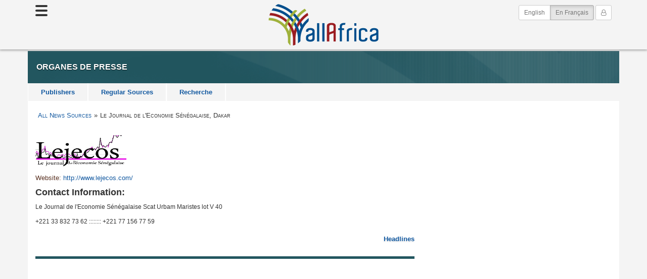

--- FILE ---
content_type: text/html
request_url: https://fr.allafrica.com/view/publisher/editorial/editorial/id/00011265.html
body_size: 13052
content:
<!DOCTYPE html>
<!--[if lt IE 7 ]><html itemscope itemtype="http://schema.org/Webpage" class="no-js ie ie6 lte6 lte7 lte8 lte9" lang="fr"><![endif]-->
<!--[if IE 7 ]><html itemscope itemtype="http://schema.org/Webpage" class="no-js ie ie7 lte7 lte8 lte9" lang="fr"><![endif]-->
<!--[if IE 8 ]><html itemscope itemtype="http://schema.org/Webpage" class="no-js ie ie8 lte8 lte9" lang="fr"><![endif]-->
<!--[if IE 9 ]><html itemscope itemtype="http://schema.org/Webpage" class="no-js ie ie9 lte9" lang="fr"><![endif]-->
<!--[if gt IE 9 ]><html itemscope itemtype="http://schema.org/Webpage" class="no-js" lang="fr"><![endif]-->
<!--[if !IE]><!--><html itemscope itemtype="http://schema.org/Webpage" class="no-js" lang="fr"><!--<![endif]-->
<head>
<link rel="preconnect" href="https://cdn.allafrica.com">
<link rel="dns-prefetch" href="https://cdn.allafrica.com">
<link rel="preconnect" href="https://clickiocmp.com">
<link rel="dns-prefetch" href="https://clickiocmp.com">
<link rel="preconnect" href="https://s.clickiocdn.com">
<link rel="dns-prefetch" href="https://s.clickiocdn.com">
<link rel="preconnect" href="https://securepubads.g.doubleclick.net">
<link rel="dns-prefetch" href="https://securepubads.g.doubleclick.net">
<link rel="preconnect" href="https://www.google-analytics.com">
<link rel="dns-prefetch" href="https://www.google-analytics.com">
<link rel="preconnect" href="https://www.googletagmanager.com">
<link rel="dns-prefetch" href="https://www.googletagmanager.com">

<link as="script" href="https://cdn.allafrica.com/static/js/jquery/jquery-1.9.1.min.js?v=2025082501" rel="preload">
<link as="script" href="https://cdn.allafrica.com/static/js/bootstrap/3.3.7/bootstrap.min.js?v=2025082501" rel="preload">
<link as="script" href="https://cdn.allafrica.com/static/js/application.min.js?v=2025082501" rel="preload">

  <meta charset="UTF-8">
  <meta itemprop="description" content="allAfrica: African news and information for a global audience">
  <meta itemprop="image" content="https://cdn.allafrica.com/static/images/structure/aa-logo-rgba-no-text-square.png">
  <meta itemprop="name" content="Le Journal de l'Economie Sénégalaise (Dakar)">
  <meta name="description" content="allAfrica: African news and information for a global audience">
  <meta name="facebook-domain-verification" content="xjsdag1iav749v33o417u77rkwqmbu">
  <meta name="google-site-verification" content="bGxG4qeN9up-gMXKjsgylykqjVrzxLjg1rQrP3K-rJk">
  <meta name="keywords" content="Africa, news, politics, economy, trade, business, sports, current events, travel">
  <meta name="msvalidate.01" content="72401C28AAAC95E8D3FF1881A90F2C4D">
  <meta name="robots" content="noarchive">
  <meta name="twitter:card" content="summary">
  <meta name="twitter:description" content="allAfrica: African news and information for a global audience">
  <meta name="twitter:image" content="https://cdn.allafrica.com/static/images/structure/aa-logo-rgba-no-text-square.png">
  <meta name="twitter:site" content="@allafricafrench">
  <meta name="twitter:title" content="Le Journal de l'Economie Sénégalaise (Dakar)">
  <meta name="viewport" content="width=device-width, initial-scale=1">
  <meta property="article:publisher" content="https://www.facebook.com/allafrica.fr">
  <meta property="fb:app_id" content="100369188719">
  <meta property="fb:pages" content="300579543341939">
  <meta property="og:description" content="allAfrica: African news and information for a global audience">
  <meta property="og:image" content="https://cdn.allafrica.com/static/images/structure/aa-logo-rgba-no-text-square.png">
  <meta property="og:site_name" content="allAfrica.fr">
  <meta property="og:title" content="Le Journal de l'Economie Sénégalaise (Dakar)">
  <meta property="og:type" content="website">
  <meta property="og:url" content="https://fr.allafrica.com/view/publisher/editorial/editorial/id/00011265.html">

  <style>
    .carousel-container.uninitialized,.carousel-container.initializing{visibility:hidden;height:0;overflow: hidden;}
    .carousel-container.initialized{visibility:visible;}
    .operamini .carousel-single .carousel-container.uninitialized{visibility:visible;height:auto;}
    .operamini .owl-carousel-wrapper .owl-carousel-container .owl-carousel{display: block;}
    .operamini .owl-carousel-wrapper .owl-carousel-container .owl-carousel .item + .item{display:none;}
  </style>
  <style>
    div.ad-container.pixel-ad{width:1px;height:1px;}div.ad-container.photoessay{width:300px;height:250px;float:none;}.superleaderboard-a > div > iframe{display:block;margin:0 auto;}.container.subnav{min-height:6px;background-color:#fff;}div.ad-container.superleaderboard-ad{margin:0 auto;}.container.subnav .row.ads,.column.main .section.ads,.ad-container.gpt-ad.pixel-a,.ad-container.gpt-ad.pixel-b{display:none;}.outer-ad-container,.ad-container{line-height:0;font-size:0;}.adsense-responsive-ad{overflow:hidden;}body.aans.view .column.main .story-body .adsense-responsive-ad > ins.adsbygoogle,body.aans.view .column.main .responsive-aans-view-end > ins.adsbygoogle{width:100%;margin:0 auto;}body.aans.view .story-body .gpt-outer-ad-container,body.aans.view .story-body .adsense-responsive-outer-ad-container,body.aans.view .column.main .outer-ad-container.responsive-aans-view-end-container{display:block;float:none;padding:0;margin:0 auto;}body.aans.view .column.main .story-body .outer-ad-container::before,body.aans.view .column.main .story-body .outer-ad-container::after,body.aans.view .column.main .outer-ad-container.responsive-aans-view-end-container::before,body.aans.view .column.main .outer-ad-container.responsive-aans-view-end-container::after{content:"";display:block;border-color:#d2d2d2;border-style:solid;border-width:0;padding:0;}body.aans.view .column.main .story-body .outer-ad-container::before{font-family:"Proxima Nova",Helvetica,Arial,sans-serif;text-transform:uppercase;font-size:10px;min-height:10px;line-height:1;text-align:center;color:#999;padding:7.5px 0 7.5px;}body.aans.view .column.main .story-body .outer-ad-container::before,body.aans.view .column.main .outer-ad-container.responsive-aans-view-end-container::before{margin:25px auto 0;border-top-width:1px;}body.aans.view .column.main .outer-ad-container.responsive-aans-view-end-container::before{padding-top:25px;}:lang(en) body.aans.view .column.main .story-body .outer-ad-container::before{content:"Advertisement - Continue Reading Below";}:lang(fr) body.aans.view .column.main .story-body .outer-ad-container::before{content:"Publicité - Continuer la lecture ci-dessous";}body.aans.view .column.main .story-body .outer-ad-container::after,body.aans.view .column.main .outer-ad-container.responsive-aans-view-end-container::after{height:0;margin:0 auto 25px;padding-bottom:25px;border-bottom-width:1px;}body.aans.view .column.main .story-body .adsense-responsive-ad > ins.adsbygoogle,body.aans.view .column.main .responsive-aans-view-end > ins.adsbygoogle{height:155px;}.column.main .section.ads.center-a{display:block;}.column.main div.ad-container.center-ad{margin:0 auto;}body.aans.view .column.main .story-body div.ad-container.inread-ad,.column.main div.ad-container.center-ad{width:125px;height:125px;}.column.aside div.ad-container.right-ad{display:none;}.column.aside div.ad-container,div.ad-container.right-ad,div.ad-container.center-ad,div.ad-container.right{float:none;}.column.aside div.ad-container.right-ad{overflow:hidden;margin:0 auto;margin-bottom:35px;}.column.aside div.ad-container.right-b{margin-top:35px;}.column.aside div.ad-container.right-ad{width:125px;height:125px;}@media only screen and (min-width: 200px){body.aans.view .column.main .story-body div.ad-container.inread-ad,.column.main div.ad-container.center-ad{width:200px;height:200px;}.column.aside div.ad-container.right-ad{width:200px;height:200px;}}@media only screen and (min-width: 280px){body.aans.view .column.main .story-body div.ad-container.inread-ad,.column.main div.ad-container.center-ad{width:250px;height:250px;}.column.aside div.ad-container.right-ad{width:250px;height:250px;}}@media only screen and (min-width: 320px){body.aans.view .column.main .story-body .adsense-responsive-ad > ins.adsbygoogle,body.aans.view .column.main .responsive-aans-view-end > ins.adsbygoogle{height:225px;}.container.subnav .row.ads{display:block;}.container.subnav .row.ads .ad-container{margin-top:35px;margin-bottom:35px;}.container.subnav div.ad-container.superleaderboard-ad{width:320px;min-height:250px;margin:0 auto;overflow-x:hidden;overflow-y:initial;}body.aans.view .column.main .story-body div.ad-container.inread-ad,.column.main div.ad-container.center-ad{width:300px;min-height:250px;max-height:600px;overflow:hidden;margin:0 auto;}.column.aside div.ad-container.right-ad{width:300px;height:250px;}}@media only screen and (min-width: 360px){body.aans.view .column.main .story-body .adsense-responsive-ad > ins.adsbygoogle,body.aans.view .column.main .responsive-aans-view-end > ins.adsbygoogle{height:257px;}body.aans.view .column.main .story-body div.ad-container.inread-ad,.column.main div.ad-container.center-ad{width:336px;height:280px;}.column.aside div.ad-container.right-ad{width:336px;height:280px;}}@media only screen and (min-width: 370px){body.aans.view .column.main .story-body .adsense-responsive-ad > ins.adsbygoogle,body.aans.view .column.main .responsive-aans-view-end > ins.adsbygoogle{height:280px;}}@media only screen and (min-width: 480px){.column.main .section.ads{display:block;}div.ad-container.banner-ad{width:468px;height:60px;margin:0 auto;}div.ad-container.banner-ad{width:468px;height:60px;}body.aans.view .column.main .story-body .adsense-responsive-ad > ins.adsbygoogle{min-width:300px;min-height:60px;}body.aans.view .column.main .story-body .adsense-responsive-ad.responsive-aans-view-ad > ins.adsbygoogle{width:336px;height:280px;}body.aans.view .column.main .story-body .adsense-responsive-ad > ins.adsbygoogle,body.aans.view .column.main .responsive-aans-view-end > ins.adsbygoogle{height:60px;}.container.subnav div.ad-container.superleaderboard-ad{min-width:initial;min-height:initial;width:468px;height:60px;overflow:hidden;}}@media only screen and (min-width: 600px){body.aans.view .column.main .story-body .adsense-responsive-ad > ins.adsbygoogle,body.aans.view .column.main .responsive-aans-view-end > ins.adsbygoogle{height:90px;}}@media only screen and (min-width: 768px){body.aans.view .column.main .story-body .adsense-responsive-ad > ins.adsbygoogle,body.aans.view .column.main .responsive-aans-view-end > ins.adsbygoogle{height:60px;}.container.subnav div.ad-container.superleaderboard-ad{width:970px;min-width:initial;overflow-x:hidden;overflow-y:initial;}.container.subnav div.ad-container.superleaderboard-ad{height:250px;}.container.subnav div.ad-container.superleaderboard-ad{display:-webkit-box;display:flex;-webkit-box-align:center;align-items:center;}.column.aside div.ad-container.right-ad{display:block;}.column.aside div.ad-container.right-ad{width:300px;height:250px;}.column.aside div.ad-container.right-a{height:600px;}}ins{text-decoration:none;}
  </style>
  <style>
    .container.content-area-top {
      background-color: #fff;
    }
  </style>

<script>
  const ___reqID="xxxxxxxx-xxxx-4xxx-yxxx-xxxxxxxxxxxx".replace(/[xy]/g,function(c){var r=16*Math.random()|0,v;return("x"==c?r:3&r|8).toString(16)});
  var JDEV={logging:{logToServer:function(){var logEventObject=Object.assign({_class:"info",_tag:"none",_location:location.href,_browser:navigator.userAgent,___reqID:___reqID,__time:(new Date()).toISOString()},arguments[0]);var arr=["_class","_tag"];for(var i=0;i<arr.length;i++){var key=arr[i];logEventObject[key]="["+logEventObject[key].toUpperCase()+"]"}var keys=Object.keys(logEventObject);keys.sort();var postData=keys.map(function(key){return encodeURIComponent(key)+"="+encodeURIComponent(logEventObject[key])}).join("&");try{var xhr=new XMLHttpRequest;xhr.open("POST","/functions/jdev-logger.json",true);xhr.setRequestHeader("X-Requested-With","XMLHttpRequest");xhr.setRequestHeader("Content-Type","application/x-www-form-urlencoded");xhr.send(postData)}catch(e){console.log(e)}}}};;
  window.onerror = function (message, source, line, col, error) { try{ JDEV.logging.logToServer( { _tag: 'window.onerror', message: message, source: source, line: line, col: col, error: error } ); console.error( error ); } catch (e) {} return true; }
</script>

  <script>
    window._ready = window._ready || { 'push': function (el) { (_ready.q = _ready.q || []).push(el); } };
    var __aaVerbose = new RegExp("(^|\\s)is-dev(\\s|$)").test( document.getElementsByTagName("html")[0].getAttribute("class") );
    function logError(e){JDEV.logging.logToServer({_tag:"logError",message:e.message,stack:e.stack});if(__aaVerbose&&window["console"]&&console.error)console.error(e)}
    function ready(fn){function eventCallback(){try{fn()}catch(error){try{JDEV.logging.logToServer({_tag:"ready",error:error});console.error(error)}catch(e){}}}if("interactive"===document.readyState||"complete"===document.readyState)window.setTimeout(eventCallback);else if(document.addEventListener)document.addEventListener("DOMContentLoaded",eventCallback,false);else if(document.attachEvent)document.attachEvent("onreadystatechange",function(){if("interactive"===document.readyState)eventCallback()});else try{JDEV.logging.logToServer({_tag:"ready",message:"unhandled ready condition"});console.error(error)}catch(e){}}

    var eventToolsQueue = [];
  </script>
  <script>
    var doLoadAds = true;
    var doLoadTracking = true;
    var doLoadSocial = true;
    var requestNonPersonalizedAds = true;
  </script>

  <script>
    !function(){"use strict";var t;(function(t){t.t=function(){for(var t,e,n="__tcfapiLocator",r=[],i=window;i;){try{if(i.frames[n]){t=i;break}}catch(t){}if(i===window.top)break;i=i.parent}t||(function t(){var e=i.document,r=!!i.frames[n];if(!r)if(e.body){var a=e.createElement("iframe");a.style.cssText="display:none",a.name=n,e.body.appendChild(a)}else setTimeout(t,5);return!r}(),i.__tcfapi=function(){for(var t=arguments.length,n=new Array(t),i=0;i<t;i++)n[i]=arguments[i];if(!n.length)return r;if("setGdprApplies"===n[0])n.length>3&&2===parseInt(n[1],10)&&"boolean"==typeof n[3]&&(e=n[3],"function"==typeof n[2]&&n[2]("set",!0));else if("ping"===n[0]){var a={gdprApplies:e,cmpLoaded:!1,cmpStatus:"stub"};"function"==typeof n[2]&&n[2](a)}else r.push(n)},i.addEventListener("message",(function(t){var e="string"==typeof t.data,n={};try{n=e?JSON.parse(t.data):t.data}catch(t){}var r=n.i;r&&window.__tcfapi(r.command,r.version,(function(n,i){var a={o:{returnValue:n,s:i,u:r.u}};e&&(a=JSON.stringify(a)),t&&t.source&&t.source.postMessage&&t.source.postMessage(a,"*")}),r.p)}),!1))}}(t={t:{}}),t.t)()}();
  </script>


  <script>
    var clickioConsentCallback = {
      fired: false,
      consentState: 'UNSET',
    };
    (window.__lxG__consent__= window.__lxG__consent__||{}).consentCallback = function(consentState) {
      // EEA user, consent interface shown, cmp loaded, user has not decided yet
      if ( consentState === -1 ) return;

      if ( clickioConsentCallback.fired ) return;
      clickioConsentCallback.fired = true;
      clickioConsentCallback.consentState = consentState;
    };
  </script>
    <script async src="//clickiocmp.com/t/consent_215886.js"></script>
<script>
  window.dataLayer = window.dataLayer || [];
  function gtag(){dataLayer.push(arguments);}
  gtag('js', new Date());

  gtag('config', 'G-5P8RKMB865',  {"gurl_command":"view","gurl_doc_id":"00011265","gurl_doctype":"publisher","is_sponsored":"F","site_language":"fr"});
</script>

  <script>
    // initialize FB settings
    var FBIsLoaded = false;
    window.__FBAppId = '100369188719';
  </script>
  <script>
    // initialize GPT objects
    window.googletag = window.googletag || {cmd: []};

    // initialize AdSense object
    window.adsbygoogle = window.adsbygoogle || [];

    // make publisher id available in downstream JS
    window.googleAdClient = "ca-pub-2420009840005975";

    // initialize in-house objects
    window.slots = {};
    window.mappings = {};
  </script>
  <script>
    loadjs=function(){var h=function(){},c={},u={},f={};function o(e,n){if(e){var r=f[e];if(u[e]=n,r)for(;r.length;)r[0](e,n),r.splice(0,1)}}function l(e,n){e.call&&(e={success:e}),n.length?(e.error||h)(n):(e.success||h)(e)}function d(r,t,s,i){var c,o,e=document,n=s.async,u=(s.numRetries||0)+1,f=s.before||h,l=r.replace(/[\?|#].*$/,""),a=r.replace(/^(css|img)!/,"");i=i||0,/(^css!|\.css$)/.test(l)?((o=e.createElement("link")).rel="stylesheet",o.href=a,(c="hideFocus"in o)&&o.relList&&(c=0,o.rel="preload",o.as="style")):/(^img!|\.(png|gif|jpg|svg)$)/.test(l)?(o=e.createElement("img")).src=a:((o=e.createElement("script")).src=r,o.async=void 0===n||n),!(o.onload=o.onerror=o.onbeforeload=function(e){var n=e.type[0];if(c)try{o.sheet.cssText.length||(n="e")}catch(e){18!=e.code&&(n="e")}if("e"==n){if((i+=1)<u)return d(r,t,s,i)}else if("preload"==o.rel&&"style"==o.as)return o.rel="stylesheet";t(r,n,e.defaultPrevented)})!==f(r,o)&&e.head.appendChild(o)}function r(e,n,r){var t,s;if(n&&n.trim&&(t=n),s=(t?r:n)||{},t){if(t in c)throw"LoadJS";c[t]=!0}function i(n,r){!function(e,t,n){var r,s,i=(e=e.push?e:[e]).length,c=i,o=[];for(r=function(e,n,r){if("e"==n&&o.push(e),"b"==n){if(!r)return;o.push(e)}--i||t(o)},s=0;s<c;s++)d(e[s],r,n)}(e,function(e){l(s,e),n&&l({success:n,error:r},e),o(t,e)},s)}if(s.returnPromise)return new Promise(i);i()}return r.ready=function(e,n){return function(e,r){e=e.push?e:[e];var n,t,s,i=[],c=e.length,o=c;for(n=function(e,n){n.length&&i.push(e),--o||r(i)};c--;)t=e[c],(s=u[t])?n(t,s):(f[t]=f[t]||[]).push(n)}(e,function(e){l(n,e)}),r},r.done=function(e){o(e,[])},r.reset=function(){c={},u={},f={}},r.isDefined=function(e){return e in c},r}();
  </script>
  <script>
    function _wb(queryForm){function qps(params){if(0===Object.keys(params).length)return"";params._u=window.location.href;params._r=window.frames.top.document.referrer;params._n=new Number(Math.floor(9999999999*Math.random())+1);var keys=Object.keys(params);keys.sort();return"?"+keys.map(function(key){return encodeURIComponent(key)+"="+encodeURIComponent(params[key])}).join("&")}"object"==typeof queryForm&&Object.keys(queryForm).length>0&&(new Image(1,1).src="https://allafrica.com/_wb"+qps(queryForm))}
  </script>
  <script>
    "use strict";

    function loadJSSuccessCallback (bundle) {
      if ( typeof( loadJSSuccessCallbacks[bundle] ) !== 'function' ) return;
      loadJSSuccessCallbacks[bundle]();
    }
    function fireLoadJSBundle (bundle) {
      if ( typeof( loadJSBundles[bundle] ) !== 'function' ) return;
      loadJSBundles[bundle]();
    }

    var loadJSSuccessCallbacks = {
      social: function () {
        let nodeList = document.querySelectorAll('.sticky-panel-container > .sticky-panel');
        for (let i = 0; i < nodeList.length; i++) {
          let node = nodeList[i];
          if ( ! isHidden( node ) ) continue;
          node.style.display = '';
        }
      },
      'cmp': function () {
        if ( clickioConsentCallback.fired && clickioConsentCallback.consentState !== 'UNSET' ) {
          return triggerConsentAction({
            consentState: clickioConsentCallback.consentState,
          });
        } // end if fired

        (window.__lxG__consent__= window.__lxG__consent__||{}).consentCallback = function( consentState ) {
          // EEA user, consent interface shown, cmp loaded, user has not decided yet
          if ( consentState === -1 ) return;

          clickioConsentCallback.fired = true;
          clickioConsentCallback.consentState = consentState;

          return triggerConsentAction({
            consentState: consentState,
          });
        }; // close consentCallback
      },
      'analytics': function () {
        fireLoadJSBundle('events');
      },
      'events': function () {
        try{initEventTools();}catch(e){logError(e);}
      },
      'lazyload': function () {
        const images = document.querySelectorAll('img.lazy');
        lazyload(images,{rootMargin:"200px 0px"});
      },
      'header': function(){
        fireLoadJSBundle('cmp');
      },
    };
    var loadJSBundles = {
      'analytics': function () {
        if ( loadjs.isDefined( 'analytics' ) ) return false;
        loadjs( ["https://www.google-analytics.com/analytics.js","https://www.googletagmanager.com/gtag/js?id=G-5P8RKMB865"], 'analytics', {
          success: function() {
            loadJSSuccessCallback( 'analytics' );
          },
          numRetries: 3,
        });
      },
      'clickio': function () {
        if ( loadjs.isDefined( 'clickio' ) ) return false;
        loadjs( ["https://s.clickiocdn.com/t/215885/360_light.js"], 'clickio', {
          success: function() {
            loadJSSuccessCallback( 'clickio' );
          },
          numRetries: 3,
        });
      },
      'cmp': function () {
        if ( loadjs.isDefined( 'cmp' ) ) return false;
        loadjs( ["https://cdn.allafrica.com/static/js/header-cmp-functions.min.js?v=2025082501","https://cdn.allafrica.com/static/js/header-ad-functions.min.js?v=2025082501"], 'cmp', {
          success: function() {
            loadJSSuccessCallback( 'cmp' );
          },
          numRetries: 3,
        });
      },
      'events': function () {
        if ( loadjs.isDefined( 'events' ) ) return false;
        loadjs( ["https://cdn.allafrica.com/static/js/event-tools.min.js?v=2025082501"], 'events', {
          success: function() {
            loadJSSuccessCallback( 'events' );
          },
          numRetries: 3,
        });
      },
      'gpt': function () {
        if ( loadjs.isDefined( 'gpt' ) ) return false;
        loadjs( ["https://securepubads.g.doubleclick.net/tag/js/gpt.js"], 'gpt', {
          success: function() {
            loadJSSuccessCallback( 'gpt' );
          },
          numRetries: 3,
        });
      },
      'header': function () {
        if ( loadjs.isDefined( 'header' ) ) return false;
        loadjs( ["https://cdn.allafrica.com/static/js/header.min.js?v=2025082501"], 'header', {
          success: function() {
            loadJSSuccessCallback( 'header' );
          },
          numRetries: 3,
        });
      },
      'lazyload': function () {
        if ( loadjs.isDefined( 'lazyload' ) ) return false;
        loadjs( ["https://cdn.allafrica.com/static/js/lazyload/2.0.0/lazyload.min.js?v=2025082501"], 'lazyload', {
          success: function() {
            loadJSSuccessCallback( 'lazyload' );
          },
          numRetries: 3,
        });
      },
      'queue': function () {
        if ( loadjs.isDefined( 'queue' ) ) return false;
        loadjs( ["https://cdn.allafrica.com/static/js/queue.min.js?v=2025082501"], 'queue', {
          success: function() {
            loadJSSuccessCallback( 'queue' );
          },
          numRetries: 3,
        });
      },
      'social': function () {
        if ( loadjs.isDefined( 'social' ) ) return false;
        loadjs( ["https://cdn.allafrica.com/static/js/facebook.min.js?v=2025082501","https://cdn.allafrica.com/static/js/twitter.min.js?v=2025082501"], 'social', {
          success: function() {
            loadJSSuccessCallback( 'social' );
          },
          numRetries: 3,
        });
      },
      'trackers': function () {
        if ( loadjs.isDefined( 'trackers' ) ) return false;
        loadjs( ["https://cdn.allafrica.com/static/js/quantcast.min.js?v=2025082501","https://cdn.allafrica.com/static/js/comscore.min.js?v=2025082501","https://cdn.allafrica.com/static/js/cxense.min.js?v=2025082501"], 'trackers', {
          success: function() {
            loadJSSuccessCallback( 'trackers' );
          },
          numRetries: 3,
        });
      },
    };
  </script>

  <title>Le Journal de l'Economie Sénégalaise (Dakar) - allAfrica.com</title>
  <link rel="icon" href="https://cdn.allafrica.com/static/images/structure/favicon.ico">
  <link rel="shortcut icon" href="https://cdn.allafrica.com/static/images/structure/favicon.ico">
  <link rel="apple-touch-icon" href="https://cdn.allafrica.com/static/images/structure/apple-touch-icon.png">
  <link rel="canonical" href="https://fr.allafrica.com/view/publisher/editorial/editorial/id/00011265.html">

  <link media="all" type="text/css" href="https://cdn.allafrica.com/static/css/bootstrap/3.3.7/bootstrap-xxs-tn.min.css?v=2025082501" rel="stylesheet">
  <link media="all" type="text/css" href="https://cdn.allafrica.com/static/css/bootstrap/3.3.7/bootstrap.min.css?v=2025082501" rel="stylesheet">
  <link media="all" type="text/css" href="https://cdn.allafrica.com/static/css/font-awesome/4.7.0/font-awesome.min.css?v=2025082501" rel="stylesheet">
  <link media="all" type="text/css" href="https://cdn.allafrica.com/static/css/screen.min.css?v=2025082501" rel="stylesheet">
  <link media="print" type="text/css" href="https://cdn.allafrica.com/static/css/print.min.css?v=2025082501" rel="stylesheet">
<script><!--
  if ( top != self ) {
    top.location.replace(location.href);
  }
--></script>

<script>
  googletag.cmd.push(function() {
    mappings['RightA'] = googletag.sizeMapping().addSize([768,0], [[336,280],[320,480],[300,1050],[300,600],[300,250],[160,600],[120,600]]).addSize([370,0], [[336,280],[320,480],[300,600],[300,250]]).addSize([350,0], [[320,480],[300,600],[300,250]]).addSize([0,0], [[300,600],[300,250]]).build();
    slots['RightA'] = googletag.defineSlot("/1001373/AllAfrica_RightA", [[336,280],[320,480],[300,1050],[300,600],[300,250],[160,600],[120,600]], "div-gpt-async-ad-right-a").defineSizeMapping(mappings['RightA']).addService(googletag.pubads());
    googletag.pubads().setTargeting("Command",["view"]).setTargeting("Doctype",["publisher"]).setTargeting("Id",["00011265"]).setTargeting("Index",["editorial"]).setTargeting("IsPopular",["F"]).setTargeting("IsSponsored",["F"]).setTargeting("Language",["french"]).setTargeting("PageType",["Misc"]).setTargeting("Store",["editorial"]);

    // with disableInitialLoad(), in order to render ads we must call display(), in fetchDFPAds() and refresh(), in fireDFP()
    googletag.pubads().disableInitialLoad();
    googletag.pubads().setCentering(true);
    googletag.pubads().collapseEmptyDivs();
    googletag.enableServices();
  });
</script>


<script>
    var _qevents = _qevents || [];
    _qevents.push( { qacct:"p-e1eaCwfv4zVTI"} );
</script>

<!-- Begin comScore Tag -->
<script>
  var _comscore = _comscore || [];
  _comscore.push({ c1: "2", c2: "13865518" });
</script>
<!-- End comScore Tag -->

<!-- cXense script begin -->
<script>
var cX = cX || {}; cX.callQueue = cX.callQueue || [];
cX.callQueue.push(['setSiteId', '9222314110563703887']);
cX.callQueue.push(['sendPageViewEvent']);
</script>
<!-- cXense script end -->

</head>
<body class="publishers interior">

<nav id="nav-sidebar" aria-expanded="false"
  class="uninitialized"
  data-source="https://fr.allafrica.com/includes/html/nav/sidebar-nav.html"
></nav>

<style>
  @media screen{#nav-sidebar{width:250px;position:fixed;top:0;left:-260px;bottom:1vh;z-index:1031;transition:all 0.3s;overflow-y:auto;box-shadow:3px 3px 3px rgba(0,0,0,0.2);}#nav-sidebar.active{left:0;}#nav-sidebar .nav-sidebar-content{background:#fff;color:#333;position:relative;padding:7px 22px 7px;min-height:100%;}#nav-sidebar .language-switch{padding-left:12px;}#nav-sidebar i.dismiss{display:block;width:35px;height:35px;color:#777;line-height:35px;text-align:center;float:right;cursor:pointer;-webkit-transition:all 0.3s;-o-transition:all 0.3s;transition:all 0.3s;}#nav-sidebar i.dismiss:active,#nav-sidebar i.dismiss:focus,#nav-sidebar i.dismiss:hover{background:#efefef;color:#333;}#nav-sidebar ul.menu{margin-top:7px;}#nav-sidebar ul.menu,#nav-sidebar ul.submenu{list-style-type:none;}#nav-sidebar ul.menu > li.divider,#nav-sidebar ul.submenu > li.divider{height:1px;margin:9px 0;overflow:hidden;background-color:#e5e5e5;}#nav-sidebar ul.menu > li > a,#nav-sidebar ul.submenu > li > a{padding:10px;}#nav-sidebar ul.menu > li > a{padding-left:15px;}#nav-sidebar ul.menu > li > ul.submenu > li > a{padding-left:25px;}#nav-sidebar ul.menu > li > ul.submenu > li > ul.submenu > li > a{padding-left:35px;}#nav-sidebar a{color:#777;}#nav-sidebar a,#nav-sidebar a:hover,#nav-sidebar a:focus{color:inherit;text-decoration:none;transition:all 0.3s;display:block;}#nav-sidebar a:active,#nav-sidebar a:focus,#nav-sidebar a:hover{color:#333;background-color:#efefef;font-weight:500;}#nav-sidebar a.submenu-trigger{position:relative;color:#333;background-color:#efefef;}#nav-sidebar a.submenu-trigger.collapsed{color:#777;background-color:#fff;}#nav-sidebar a.submenu-trigger.collapsed:active,#nav-sidebar a.submenu-trigger.collapsed:focus,#nav-sidebar a.submenu-trigger.collapsed:hover{color:#333;background-color:#efefef;}#nav-sidebar a.submenu-trigger::after{display:block;position:absolute;right:20px;top:50%;-webkit-transform:translateY(-50%);-ms-transform:translateY(-50%);transform:translateY(-50%);transition:all 0.3s ease-in-out;content:'\f0d7';font-family:FontAwesome;-webkit-font-smoothing:antialiased;-moz-osx-font-smoothing:grayscale;font-variant:normal;text-rendering:auto;}#nav-sidebar a.submenu-trigger.collapsed::after{content:'\f0da';}#nav-sidebar form.search{margin-bottom:12px;}}
</style>

<div id="sticky-masthead-scroll-tracker"></div>
<div id="sticky-masthead" class="sticky-masthead fixed-top">
  <div class="container">
    <div class="row">
      <div class="col-tn-12">

        <nav class="nav-corner-logo">

          <div class="logo">
            <div class="ar-outer">
              <div class="ar-inner">
                <a href="/">AllAfrica</a>
              </div>
            </div>
          </div>

          <div class="top-right-button-container">
            <div class="btn-group-vertical">
              <a class="navbar-link btn btn-sm btn-default navbar-btn" href="https://allafrica.com/">English</a>
              <a class="navbar-link btn btn-sm btn-default navbar-btn active" href="/">En Français <span class="sr-only">(current)</span></a>
            </div>
            <ul>
              <li>
                <a class="navbar-link nav-sidebar-toggle" href="/misc/sitemap/categories.html" aria-expanded="false">
                  <span class="sr-only">Toggle navigation</span>
                  <span class="icon-bar"></span>
                  <span class="icon-bar"></span>
                  <span class="icon-bar"></span>
                </a>
              </li>
              <li>
                <a class="navbar-link btn btn-sm btn-default navbar-btn my-account" href="/commerce/user/manage/">
                  <span class="sr-only">Mon Compte</span>
                  <i class="fa fa-user-o"></i>
                </a>
              </li>
            </ul>
          </div>

        </nav>

        <nav class="nav-center-logo">

          <div class="top-left-button-container">
            <a class="navbar-link nav-sidebar-toggle" href="/misc/sitemap/categories.html" aria-expanded="false">
              <span class="sr-only">Toggle navigation</span>
              <span class="icon-bar"></span>
              <span class="icon-bar"></span>
              <span class="icon-bar"></span>
            </a>
          </div>

          <div class="logo">
            <div class="ar-outer">
              <div class="ar-inner">
                <a href="/">AllAfrica</a>
              </div>
            </div>
          </div>

          <div class="top-right-button-container">
            <a class="navbar-link btn btn-sm btn-default navbar-btn my-account" href="/commerce/user/manage/">
              <span class="sr-only">Mon Compte</span>
              <i class="fa fa-user-o"></i>
            </a>
            <div class="btn-group language-switching">
              <a class="navbar-link btn btn-sm btn-default navbar-btn" href="https://allafrica.com/">English</a>
              <a class="navbar-link btn btn-sm btn-default navbar-btn active" href="/">En Français <span class="sr-only">(current)</span></a>
            </div>
          </div>

        </nav>

      </div>
    </div>
  </div><!--/.container-->
</div>

<script>
if ( ! loadjs.isDefined( 'sticky-masthead' ) ) {
  loadjs( ["https://cdn.allafrica.com/static/js/sticky-masthead.min.js?v=2025082501"], 'sticky-masthead', {
    async: true,
  });
}

</script>

<style>
  body{padding-top:50px;}.sticky-masthead{background-color:#f4f4f4;position:relative;right:0;left:0;box-shadow:0 0 5px 1px #888;}.sticky-masthead.fixed-top{position:fixed;top:0;z-index:100;}.sticky-masthead .top-left-button-container{float:left;}.sticky-masthead .top-right-button-container{float:right;}#sticky-masthead-scroll-tracker{position:absolute;top:6px;height:1px;width:1px;}.sticky-masthead .top-right-button-container > ul,.sticky-masthead .top-right-button-container > .btn-group,.sticky-masthead .top-right-button-container > .btn-group-vertical,.sticky-masthead .top-right-button-container > .navbar-btn{float:right;}.sticky-masthead nav.nav-center-logo{display:none;}.sticky-masthead nav.nav-corner-logo .top-right-button-container{margin-top:8px;margin-bottom:8px;}.sticky-masthead nav.nav-corner-logo .top-right-button-container .navbar-btn{margin-top:0;margin-bottom:0;}.sticky-masthead nav.nav-corner-logo .top-right-button-container .nav-sidebar-toggle{margin-top:0;margin-bottom:3px;}.sticky-masthead nav.nav-corner-logo .top-right-button-container > ul{list-style-type:none;float:right;display:inline-block;position:relative;margin-left:3px;}.sticky-masthead nav.nav-corner-logo .top-right-button-container > ul > li{line-height:0;}.sticky-masthead nav.nav-center-logo .top-right-button-container .navbar-btn.my-account{margin-left:3px;}.sticky-masthead .nav-sidebar-toggle{display:inline-block;margin-right:3px;margin-top:10px;margin-bottom:10px;}.sticky-masthead .nav-sidebar-toggle .icon-bar{display:block;background-color:#333;width:20px;height:3px;border-radius:1px;}.sticky-masthead .nav-sidebar-toggle .icon-bar+.icon-bar{margin-top:3px;}.sticky-masthead .navbar-link{color:#777;}.sticky-masthead .btn:hover .navbar-link,.sticky-masthead .btn:active .navbar-link,.sticky-masthead .btn:focus .navbar-link{color:#333;font-weight:500;}.sticky-masthead .navbar-btn{font-size:10px;padding:1px 5px;line-height:1.5;}.sticky-masthead .navbar-btn i.fa{line-height:inherit;display:block;}.sticky-masthead .logo{}.sticky-masthead .logo .ar-outer .ar-inner{position:absolute;top:0;right:0;bottom:0;left:0;}.sticky-masthead .logo .ar-outer .ar-inner a{background-position:left top;background-repeat:no-repeat;background-size:contain;text-indent:-9999px;width:100%;height:100%;display:block;}.sticky-masthead nav.nav-corner-logo .logo,.sticky-masthead nav.nav-center-logo .logo{float:left;}.sticky-masthead nav.nav-corner-logo .logo{width:38px;}.sticky-masthead nav.nav-center-logo .logo{width:22px;margin-left:3%;}.operamini .sticky-masthead nav.nav-center-logo .logo{width:20px;margin-left:2px;}.sticky-masthead nav.nav-corner-logo .logo .ar-outer,.sticky-masthead nav.nav-center-logo .logo .ar-outer{width:100%;height:0;padding-bottom:100%;position:relative;}.sticky-masthead nav.nav-corner-logo .logo .ar-outer .ar-inner a,.sticky-masthead nav.nav-center-logo .logo .ar-outer .ar-inner a{background-image:url(https://cdn.allafrica.com/static/images/structure/aa-logo-rgba-no-text-128x128.png);}.sticky-masthead .logo{margin-top:8px;margin-bottom:8px;}@media only screen and (min-width: 235px){body{padding-top:35px;}.sticky-masthead nav.nav-corner-logo{display:none;}.sticky-masthead nav.nav-center-logo{display:block;}}@media only screen and (min-width: 280px){.sticky-masthead nav.nav-center-logo .logo{width:25%;float:left;margin-left:5%;margin-right:0;}.sticky-masthead nav.nav-center-logo .logo .ar-outer{padding-bottom:37.61468%;}.sticky-masthead nav.nav-center-logo .logo .ar-outer .ar-inner a{background-image:url(https://cdn.allafrica.com/static/images/structure/aa-logo.png);}}@media only screen and (min-width: 320px){.sticky-masthead nav.nav-center-logo .logo{margin-left:10%;}}@media only screen and (min-width: 380px){body{padding-top:45px;}.sticky-masthead nav.nav-center-logo .logo{margin-left:15%;}}@media only screen and (min-width: 480px){body{padding-top:55px;}.sticky-masthead .navbar-btn{font-size:11px;}.sticky-masthead nav.nav-center-logo .logo{margin-left:25%;}}@media only screen and (min-width: 560px){body{padding-top:60px;}.sticky-masthead .navbar-btn{font-size:12px;}.sticky-masthead nav.nav-center-logo .logo{margin-left:30%;}}@media only screen and (min-width: 768px){body{padding-top:95px;}.sticky-masthead .navbar-btn,.sticky-masthead .nav-sidebar-toggle .icon-bar,.sticky-masthead .logo,.sticky-masthead .logo .ar-outer .ar-inner a{-webkit-transition:all .3s ease;-o-transition:all .3s ease;transition:all .3s ease;}.sticky-masthead .top-left-button-container,.sticky-masthead .top-right-button-container{position:absolute;top:0;}.sticky-masthead .top-left-button-container{left:15px;}.sticky-masthead .top-right-button-container{right:15px;}.sticky-masthead .navbar-btn{padding:5px 10px;font-size:12px;}.sticky-masthead.small .navbar-btn{padding:1px 5px;}.sticky-masthead.medium .navbar-btn{padding:3px 7px;}.sticky-masthead.large .navbar-btn{padding:5px 10px;}.sticky-masthead .nav-sidebar-toggle .icon-bar{width:24px;height:4px;border-radius:2px;}.sticky-masthead .nav-sidebar-toggle .icon-bar+.icon-bar{margin-top:5px;}.sticky-masthead.small .nav-sidebar-toggle .icon-bar{width:20px;height:3px;border-radius:1px;}.sticky-masthead.small .nav-sidebar-toggle .icon-bar+.icon-bar{margin-top:3px;}.sticky-masthead.medium .nav-sidebar-toggle .icon-bar{width:22px;height:4px;border-radius:2px;}.sticky-masthead.medium .nav-sidebar-toggle .icon-bar+.icon-bar{margin-top:4px;}.sticky-masthead.large .nav-sidebar-toggle .icon-bar{width:24px;height:4px;border-radius:2px;}.sticky-masthead.large .nav-sidebar-toggle .icon-bar+.icon-bar{margin-top:5px;}.sticky-masthead nav.nav-center-logo .logo{width:218px;float:none;margin-left:auto;margin-right:auto;}.sticky-masthead.small nav.nav-center-logo .logo{width:130px;}.sticky-masthead.medium nav.nav-center-logo .logo{width:175px;}.sticky-masthead.large nav.nav-center-logo .logo{width:218px;}}
</style>

<div class="container subnav">
</div><!--/.container.subnav-->

<!--/m/c/w/m-b-->
<div class="container">
  <div class="banner">
    <h1>
      <span class="title">
        Organes de Presse
      </span>
    </h1>
  </div><!--/.banner-->
</div><!--/.container-->




<style type="text/css">
  ul.tertiary {
    float: left;
  }
  ul.tertiary li,
  ul.tertiary li + li {
    border-left: 1px solid #fff;
    border-right: 1px solid #fff;
  }
  ul.tertiary li.active {
    background-color: #fff;
    border-left: 1px solid #cfcfcf;
    border-right: 1px solid #cfcfcf;
    font-weight: bold;
    color: #333;
  }
  ul.tertiary {
    font-size: 13px;
  }
  ul.tertiary li {
    float: left;
  }
  ul.tertiary li {
    line-height: 120%;
  }

  ul.tertiary li {
    padding: 0;
  }
  ul.tertiary li.active,
  ul.tertiary li a {
    padding: 10px 25px;
  }
  ul.tertiary li a {
    display: block;
  }
</style>
<div class="container">
  <ul class="tertiary">
    <li class="first"><a href="/list/publisher/editorial/editorial/type/pub.html">Publishers</a></li>
    <li><a href="/list/publisher/editorial/editorial/type/reg.html">Regular Sources</a></li>
    <li class="last"><a href="/search/publisher/editorial/editorial/doc/all.html">Recherche</a></li>
  </ul>
</div><!--./container-->



  <div class="container mid">
    <div class="row">
      <div class="col-tn-12 col-sm-8 column main">



            <ul class="publisher-breadcrumbs">
                <li><a href="/list/publisher/editorial/editorial/doc/all.html">All News Sources</a></li>
                <li>Le Journal de l'Economie Sénégalaise, Dakar</li>
            </ul><!--/.publisher-breadcrumbs-->

            <div class="view">
              <h1>
<a href="http://www.lejecos.com/" target="_blank" title="visit Le Journal de l'Economie Sénégalaise (Dakar)"><div style="display: none;" class="publisher-logo publisher-id-00011265"><img src="https://cdn.allafrica.com/static/images/publishers/minibanners/lejecos180.png" alt="Le Journal de l'Economie Sénégalaise (Dakar)" /></div></a>
              </h1>
              <div class="description">
                <p></p>
              </div>
              <p class="website">Website:&nbsp;<a href="http://www.lejecos.com/" target="_blank">http://www.lejecos.com/</a></p>
              <div class="contact">
                <h4>Contact Information:</h4>
                <p>Le Journal de l'Economie Sénégalaise
Scat Urbam Maristes lot V 40</p><p>+221 33 832 73 62 :::::::: +221 77 156 77 59</p>
              </div>

                <div class="headlines-link right">
                  <ul class="links">
                    <li><a href="https://fr.allafrica.com/list/aans/post/af/pubkey/publisher:editorial:00011265.html">Headlines</a></li>

                  </ul><!--ul.links-->
                </div><!--/.headlines-link-->


            </div><!--/div.view-->

<script>
  _ready.push(function($){
    $( '.publisher-logo' ).each(function(){
      var $container = $(this),
          img = $( '> img', $container )[0],
          width = img.width,
          height = img.height;
      $container.width( width );
      $container.height( height );
      // we hide initially in order to avoid FOUC
      $container.show();
    });
  });
</script>


      </div><!--/.column.main-->
      <div class="col-tn-12 col-sm-4 column aside">

<!-- Display Google Publisher Tag Asynchronous Ad for 'AllAfrica_RightA' -->
<div id="div-gpt-async-ad-right-a" data-dfp-ad-unit="RightA" data-dfp-network="1001373" data-dfp-sizes="[[336,280],[320,480],[300,1050],[300,600],[300,250],[160,600],[120,600]]" class="ad-container gpt-ad right-ad gpt-right-ad right-a activated fetched">
  <script>
    googletag.cmd.push(function(){googletag.display('div-gpt-async-ad-right-a');});
  </script>
</div><!--/.ad-container.gpt-ad.right-ad.gpt-right-ad.right-a.activated.fetched-->
<!--End of AllAfrica_RightA-->


<div class="section connect click-tracking" data-click-event-action='Right-Column Connect Widget'>
  <h1>Suivez AllAfrica</h1>
  <ul>
    <li>
      <a
        data-click-event-label='Facebook'
        class="tracked"
        href="https://www.facebook.com/allafrica.fr"
        title="Suivez AllAfrica sur Facebook"
        target="_blank"
      >
        <img src="https://cdn.allafrica.com/static/images/connect/icon-facebook.gif" width="27" height="27" alt="Suivez AllAfrica sur Facebook" />
      </a>
    </li>
    <li>
      <a
        data-click-event-label='Twitter'
        class="tracked"
        href="https://twitter.com/allafricafrench"
        title="Suivez AllAfrica sur Twitter"
        target="_blank"
      >
        <img src="https://cdn.allafrica.com/static/images/connect/icon-twitter.gif" width="27" height="27" alt="Suivez AllAfrica sur Twitter" />
      </a>
    </li>
    <li>
      <a
        data-click-event-label='Google News'
        class="tracked"
        href="https://news.google.com/publications/CAAqBggKMPG6UzDsqgo"
        title="Suivez AllAfrica sur Google Actualités"
        target="_blank"
      >
        <img src="https://cdn.allafrica.com/static/images/connect/icon-google-newsstand.png" width="27" height="27" alt="Suivez AllAfrica sur Google Actualités" />
      </a>
    </li>
    <li>
      <a
        data-click-event-label='LinkedIn'
        class="tracked"
        href="https://www.linkedin.com/company/allafricafr/"
        title="Suivez AllAfrica sur Linkedin"
        target="_blank"
      >
        <img src="https://cdn.allafrica.com/static/images/connect/icon-linkedin.png" width="27" height="27" alt="Suivez AllAfrica sur Linkedin" />
      </a>
    </li>
    <li>
      <a
        data-click-event-label='WhatsApp'
        class="tracked"
        href="https://whatsapp.com/channel/0029Vae09IP4inotqC0BUQ2V"
        title="Suivez AllAfrica sur WhatsApp"
        target="_blank"
      >
        <img src="https://cdn.allafrica.com/static/images/connect/icon-whatsapp.png" width="27" height="27" alt="Suivez AllAfrica sur WhatsApp" />
      </a>
    </li>
    <li>
      <a
        data-click-event-label='Email Updates'
        class="tracked newsletter-signup-trigger"
        href="/commerce/user/manage/settings/lists.html"
        title="Inscrivez-vous gratuitement à notre bulletin d'information"
        target="_blank"
      >
        <img src="https://cdn.allafrica.com/static/images/connect/icon-email.png" width="27" height="27" alt="Inscrivez-vous gratuitement à notre bulletin d'information" />
      </a>
    </li>
    <li>
      <a
        data-click-event-label='RSS'
        class="tracked"
        href="/misc/tools/rss.html"
        title="Fils RSS d'AllAfrica"
        target="_blank"
      >
        <img src="https://cdn.allafrica.com/static/images/connect/icon-rss.gif" width="27" height="27" alt="Fils RSS d'AllAfrica" />
      </a>
    </li>
  </ul>
</div><!--/.section.connect-->


      </div><!--/.column.aside-->
    </div><!--/.row-->
  </div><!--/.container.mid-->


<div class="container bottom">
  <div class="row uninitialized" id="footer-most-read"></div><!--/#footer-most-read-->
  <script>
    "use strict";

    _ready.push(function($) {
      if ( ! ( 'IntersectionObserver' in window ) ) return;

      let mostReadObserver = new IntersectionObserver( function ( entries, self ) {
        entries.forEach(entry => {
          if (!entry.isIntersecting) return;

          if ( ! loadjs.isDefined( 'owl-carousel-assets' ) ) {
  loadjs( ["https://cdn.allafrica.com/static/js/jquery/owl-carousel/2.3.4/owl.carousel.min.js?v=2025082501","https://cdn.allafrica.com/static/css/jquery/owl-carousel/2.3.4/owl.carousel.min.css?v=2025082501","https://cdn.allafrica.com/static/css/jquery/owl-carousel/2.3.4/owl.theme.default.min.css?v=2025082501","https://cdn.allafrica.com/static/css/carousels-screen.min.css?v=2025082501"], 'owl-carousel-assets', {
    async: true,
  });
}

          if ( ! loadjs.isDefined( 'footer-most-read-assets' ) ) {
  loadjs( ["https://cdn.allafrica.com/static/js/includes/footer/most-read.min.js?v=2025082501"], 'footer-most-read-assets', {
    async: true,
  });
}

          loadjs.ready( 'footer-most-read-assets', function() {
            $( entry.target ).footerMostRead( {"url":"https://fr.allafrica.com/includes/html/footer/most-read.html"} );
          });
          self.unobserve( entry.target );
        });
      }, { rootMargin: "200px 0px" } );

      const element = document.getElementById('footer-most-read');
      mostReadObserver.observe(element)
    });
  </script>
  <div class="uninitialized" id="footer-trending-tf"></div><!--/#footer-trending-tf-->
  <script>
    "use strict";

    _ready.push(function($) {
      if ( ! ( 'IntersectionObserver' in window ) ) return;

      let trendingTFObserver = new IntersectionObserver( function ( entries, self ) {
        entries.forEach(entry => {
          if (!entry.isIntersecting) return;

          if ( ! loadjs.isDefined( 'footer-trending-tf-assets' ) ) {
  loadjs( ["https://cdn.allafrica.com/static/js/includes/footer/trending-tf.min.js?v=2025082501"], 'footer-trending-tf-assets', {
    async: true,
  });
}

          loadjs.ready( 'footer-trending-tf-assets', function() {
            $( entry.target ).footerTrendingTF( {"url":"https://fr.allafrica.com/includes/html/footer/trending-tf.html"} );
          });
          self.unobserve( entry.target );
        });
      }, { rootMargin: "200px 0px" } );

      const element = document.getElementById('footer-trending-tf');
      trendingTFObserver.observe(element)
    });
  </script>
  <div class="row no-gutter spotlight-grid uninitialized" id="footer-spotlight-grid"></div>
  <script>
    "use strict";

    _ready.push(function($) {
      if ( ! ( 'IntersectionObserver' in window ) ) return;

      let spotlightGridObserver = new IntersectionObserver( function ( entries, self ) {
        entries.forEach(entry => {
          if (!entry.isIntersecting) return;

          if ( ! loadjs.isDefined( 'spotlight-grid-assets' ) ) {
  loadjs( ["https://cdn.allafrica.com/static/js/includes/spotlight-grid.min.js?v=2025082501"], 'spotlight-grid-assets', {
    async: true,
  });
}

          loadjs.ready( 'spotlight-grid-assets', function() {
            $( entry.target ).spotlightGrid( {"sent":[],"url":"https://fr.allafrica.com/includes/html/partials/spotlight-grid-cell.html","supplement":["petroleum","infrastructure","wildlife","terrorism","middleeastandafrica","refugees","nutrition","olympics","company","currencies","corruption","agribusiness","gameparks","legalaffairs","ecotourism","ebola","commodities","music","women","agoa","aid","usafrica","pregnancy","investment","mining","children","innovation","sustainable","polio","worldcup","manufacturing","armsandarmies","conflict","latinamericaandafrica","travel","ict","climate","construction","io","urbanissues","athletics","transport","privatization","education","coronavirus","energy","water","ncds","europeandafrica","media","arts","land","humanrights","tuberculosis","oceans","sport","governance","environment","stockmarkets","aids","ngo","health","migration","asiaaustraliaandafrica","capitalflows","peacekeeping","books","externalrelations","agriculture","malaria","business","science","religion","nepad","labour","soccer","debt","banking","trade"]} );
          });
          self.unobserve( entry.target );
        });
      }, { rootMargin: "200px 0px" } );

      const element = document.getElementById('footer-spotlight-grid');
      spotlightGridObserver.observe(element)
    });
  </script>
  <div class="row">
    <div class="col-tn-12">
      <div class="notes">
        <p class="note aggregation">AllAfrica publie environ 600 articles par jour provenant de plus de <a href="/list/publisher/editorial/editorial/type/pub.html">110 organes de presse</a> et plus de <a href="/list/publisher/editorial/editorial/type/reg.html">500 autres institutions et particuliers</a>, représentant une diversité de positions sur tous les sujets. Nous publions aussi bien les informations et opinions de l'opposition que celles du gouvernement et leurs porte-paroles. Les pourvoyeurs d'informations, identifiés sur chaque article, gardent l'entière responsabilité éditoriale de leur production. En effet AllAfrica n'a pas le droit de modifier ou de corriger leurs contenus.</p>
<p class="note original">Les articles et documents identifiant AllAfrica comme source sont <a href="/inhouse/">produits ou commandés par AllAfrica</a>. Pour tous vos commentaires ou questions, <a href="/misc/forms/general.html">contactez-nous ici</a>.</p>

      </div><!--/.notes-->
    </div>
  </div>
</div><!--/.container.bottom-->

<div class="container footer" id="standard-footer">
  <div class="row">
    <div class="col-tn-12 col-xs-6 col-sm-7 colophon">
        <p>
          AllAfrica est la voix de l'Afrique. par l'Afrique et sur l'Afrique. Nous collectons, produisons et distribuons plus de 600 articles et nouvelles par jour provenant de plus de 110 organes de presse du continent, de nos propres journalistes et de centaines d'autres sources vers un public africain et mondial. Nous opérons à partir de Cape Town, Dakar, Abuja, Johannesburg, Nairobi et Washington DC.
        </p>
    </div><!--/.colophon-->
    <div class="col-tn-12 col-xs-6 col-sm-5">
      <div class="rss-and-site-links">
        <ul
          class="site-links click-tracking"
          data-click-event-action="Footer Site Links"
        >
          <li>
            <a
              href="/commerce/contribute/"
              class="donate tracked"
              data-click-event-label="Donate"
            >Support our work</a>
          </li>
          <li>
            <a
              href="https://partners.allafrica.com/"
              class="external for-advertisers tracked"
              data-click-event-label="For Advertisers"
            >Pour les annonceurs</a>
          </li>
          <li>
            <a
              class="subscribe tracked"
              href="/misc/info/subscribe/"
              data-click-event-label="Subscribe"
            >Souscrivez</a>
          </li>
        </ul>
        <div
            class="click-tracking connect"
            data-click-event-action="Footer Connect Widget"
          >
<a
  data-click-event-label="Facebook"
  style="display: inline-block; text-align: center; width: calc( 100% / 5 );"
  href="https://www.facebook.com/allafrica.fr" title="Suivez-nous sur Facebook"
  class="tracked"
>
  <i class="fa fa-facebook-square" aria-hidden="true"></i>
</a><a
  data-click-event-label="Twitter"
  style="display: inline-block; text-align: center; width: calc( 100% / 5 );"
  href="https://twitter.com/allafricafrench" title="Suivez-nous sur Twitter"
  class="tracked"
>
  <i class="fa fa-twitter-square" aria-hidden="true"></i>
</a><a
  data-click-event-label="LinkedIn"
  style="display: inline-block; text-align: center; width: calc( 100% / 5 );"
  href="https://www.linkedin.com/company/allafricafr/" title="Suivez-nous sur Linkedin"
  class="tracked"
>
  <i class="fa fa-linkedin-square" aria-hidden="true"></i>
</a><a
  data-click-event-label="WhatsApp"
  style="display: inline-block; text-align: center; width: calc( 100% / 5 );"
  href="https://whatsapp.com/channel/0029Vae09IP4inotqC0BUQ2V" title="Suivez-nous sur WhatsApp"
  class="tracked"
>
  <i class="fa fa-whatsapp" aria-hidden="true"></i>
</a><a
  data-click-event-label="RSS"
  style="display: inline-block; text-align: center; width: calc( 100% / 5 );"
  href="https://fr.allafrica.com/misc/tools/rss.html" title="Souscrivez  à AllAfrica via RSS"
  class="tracked"
>
  <i class="fa fa-rss-square" aria-hidden="true"></i>
</a>        </div>
        <div class="app-download row no-gutter">
          <div class="google-play-download col-tn-6 col-xs-12 col-sm-6">
            <a class="external" href="https://play.google.com/store/apps/details?id=com.allafrica.app">
              <img alt="Disponible sur Google Play" src="https://play.google.com/intl/en_us/badges/static/images/badges/fr_badge_web_generic.png"/>
            </a>
          </div><!--/.google-play-download-->
          <div class="app-store-download col-tn-6 col-xs-12 col-sm-6">
            <a class="external" href="https://apps.apple.com/us/app/allafrica/id1571102510?itsct=apps_box_badge&amp;itscg=30200">
              <img src="https://tools.applemediaservices.com/api/badges/download-on-the-app-store/black/fr-fr?size=250x83&amp;releaseDate=1624233600&h=6d71a6d327571c6442476808cde39426" alt="Télécharger dans l'App Store">
            </a>
          </div><!--/.app-store-download-->
        </div>
      </div><!--/.rss-and-site-links-->
    </div>
  </div>
  <div class="row">
    <div class="col-tn-12 legal">
      <ul>
        <li class="copy"><a href="/misc/info/copyright.html">&copy; 2025 AllAfrica</a></li>
        <li class="privacy"><a href="/misc/info/privacy.html">Politique de confidentialité</a></li>
        <li class="contact"><a href="/misc/forms/general.html">Contactez-nous</a></li>
        <li class="contact"><a href="/misc/info/about/">Nous découvrir</a></li>
      </ul>
    </div>
  </div>
  <div class="row">
    <div class="col-tn-12 trademark">
      AllAfrica - All the Time
    </div><!--/.trademark-->
  </div>
</div><!--/.container.footer-->

<script>
  _ready.push( function($) {
    prepareExternalLinks();
  });
</script>

<style>

.section.headlines.spotlight-box ul.stories > li .source,
.section.box.headlines ul.stories > li .source,
.column.main .section.date-browse ul.stories > li .source {
  margin-left: .5em;
  white-space: nowrap;
}

  ul.stories > li > a .more {
    font-weight: bold;
    margin-left: 7px;
    font-size: 110%;
    line-height: 150%;
  }
  .section.top-news ul.stories > li .summary {
    margin: 8px 0;
  }
</style>

<style>
  ul.stories > li > a.premium-post-item {
    background-color: #F3F3F3;
  }
  ul.stories > li > a.premium-post-item:hover {
    background-color: #F0F0F0;
  }
  ul.stories > li a.premium-post-flag {
    padding: 0 !important;
  }
  ul.stories > li .premium-post-flag {
    width: 22px;
    height: 22px;
  }
  .section.box.headlines ul.stories > li span.premium-post-flag {
    width: 20px;
    height: 20px;
  }
  ul.stories > li .premium-post-flag {
    float: right;
    margin-left: 4px;
    margin-bottom: 4px;
    overflow: hidden;
    padding: 0;
    background-color: transparent;
  }
  ul.stories > li .premium-post-flag .sprite {
    background-image: url('https://cdn.allafrica.com/static/images/structure/sponsored-sprites.png');
    background-position: 0 0;
    background-repeat: no-repeat;
    background-color: transparent;
    display: inline-block;

    width: 100%;
    height: 100%;

    line-height: 0 !important;
    background-size: cover;


  }

  ul.stories > li a.premium-post-flag {
    margin-top: 4px;
    margin-right: 4px;
  }

  .section.box.headlines ul.stories > li span.premium-post-flag {
    margin-top: 2px;
    margin-right: -5px;
  }

</style>



<noscript>
<div style="display: none;">
    <img src="https://pixel.quantserve.com/pixel/p-e1eaCwfv4zVTI.gif" height="1" width="1" alt="Quantcast"/>
</div>
</noscript>

<!-- Begin comScore Tag -->
<noscript>
  <img src="https://b.scorecardresearch.com/p?c1=2&c2=13865518&cv=2.0&cj=1" alt="" />
</noscript>
<!-- End comScore Tag -->

<!-- cXense script begin -->
<div id="cX-root" style="display:none"></div>
<!-- cXense script end -->

<div id="pixel-container">
  
  
</div><!--/#pixel-container-->
<script>
  ready( function () { _wb({"dt":"publisher","ds":"editorial","_l":"fr","di":"00011265","_t":"read"}); } );
</script>


  <script>
    ready(function(){
      fireLoadJSBundle('header');
    });

    ready(function(){
    if ( ! loadjs.isDefined( 'js-cookie' ) ) {
  loadjs( ["https://cdn.allafrica.com/static/js/js-cookie/3.0.1/js.cookie.min.js?v=2025082501"], 'js-cookie', {
    async: true,
  });
}

    });
  </script>
  <script src="https://cdn.allafrica.com/static/js/jquery/jquery-1.9.1.min.js?v=2025082501"></script>
  <script src="https://cdn.allafrica.com/static/js/bootstrap/3.3.7/bootstrap.min.js?v=2025082501"></script>
  <script src="https://cdn.allafrica.com/static/js/application.min.js?v=2025082501"></script>
</body>
</html>





--- FILE ---
content_type: text/css
request_url: https://cdn.allafrica.com/static/css/screen.min.css?v=2025082501
body_size: 15699
content:
.audio,.canvas,.details,.figure,.hgroup,.masthead,.menu,.nav,.section,.summary,.time,.video,abbr,address,b,blockquote,body,caption,cite,code,dd,del,dfn,div,dl,dt,em,fieldset,form,h1,h2,h3,html,i,iframe,img,ins,kbd,label,legend,li,mark,object,ol,pre,q,samp,small,span,strong,sub,sup,table,tbody,td,tfoot,th,thead,tr,ul,var{margin:0;padding:0;border:0;outline:0;vertical-align:baseline;background-color:transparent}h1,h2,h3,h4,h5,h6{font-weight:600}.details,.figure,.hgroup,.masthead,.menu,.nav,.section{display:block}a{margin:0;padding:0;vertical-align:baseline;background:0 0}a.external.external-icon::after{vertical-align:baseline;font-size:65%;font-style:normal;font-weight:400;margin-left:.5rem;content:'\f08e';font-family:FontAwesome;-webkit-font-smoothing:antialiased;-moz-osx-font-smoothing:grayscale;font-variant:normal;text-rendering:auto}mark{color:#000;font-style:italic;font-weight:700}del{text-decoration:line-through}abbr[title],dfn[title]{border-bottom:1px dotted;cursor:help}table{border-collapse:collapse;border-spacing:0}hr{display:block;height:1px;border:0;border-top:1px solid #ccc;margin:1em 0;padding:0}input,select{vertical-align:middle}.left{float:left}.right{float:right}.float-left{float:left}.float-right{float:right}.clear-left{clear:left}.clear-right{clear:right}.clear{clear:both}body{background-color:#f4f4f4;color:#333;font-family:Arial,"Liberation Sans",sans-serif;font-size:13px}.banner,.masthead>.content,.tertiary,.topical-focus .topic{width:100%;margin:0 auto}a{color:#10579f;text-decoration:none}a:hover{color:#1476da}h1,h2{font-size:16px}body>.container,body>.sticky-masthead>.container{overflow:hidden}body>.container.bottom,body>.container.mid{background-color:#fff}@media only screen and (min-width:768px) and (max-width:1199px){body>.container,body>.sticky-masthead>.container{width:1000px}body{min-width:1000px}}@media (min-width:1200px){body>.container,body>.sticky-masthead>.container{width:1170px}body{min-width:1170px}}@media only screen and (min-width:768px){body.commerce-user>.container,body.commerce-user>.sticky-masthead>.container,body.infocenter.corporatecouncilonafrica>.container,body.infocenter.corporatecouncilonafrica>.sticky-masthead>.container,body.misc.error-page>.container,body.misc.error-page>.sticky-masthead>.container,body.misc.feedback>.container,body.misc.feedback>.sticky-masthead>.container,body.misc.search-page>.container,body.misc.search-page>.sticky-masthead>.container{width:1000px}}body.aans.view.sponsored .column.aside,body.aans.view.sponsored .column.main{margin-top:20px}.container.mid .column.aside,.container.mid .column.main{margin-top:15px}@media only screen and (min-width:768px){.container.mid .column.aside,.container.mid .column.main{margin-top:20px}}.container.mid .column.main{z-index:2}body>.container{padding-right:15px;padding-left:15px;margin-right:auto;margin-left:auto}.container>.banner,.container>.tertiary{width:initial;margin-left:-15px;margin-right:-15px}.widget-label{color:#333;line-height:1;display:inline-block}a.cell-label:after,a.item-label:after,a.widget-label:after{content:"\f101";font-family:FontAwesome;font-size:90%;-webkit-font-smoothing:antialiased;-moz-osx-font-smoothing:grayscale;display:inline-block;font-variant:normal;text-rendering:auto;margin-left:.25em}.row.no-gutter{margin-right:0;margin-left:0}.row.no-gutter>[class*=col-]{padding-right:0;padding-left:0}@media only screen and (min-width:360px) and (max-width:479px){.col-xxs-6:nth-child(2n+1){clear:left}}@media only screen and (min-width:480px) and (max-width:767px){.col-xs-4:nth-child(3n+1){clear:left}}.tabs a{-webkit-border-top-right-radius:6px;-webkit-border-top-left-radius:6px;-moz-border-radius-topright:6px;-moz-border-radius-topleft:6px;border-top-right-radius:6px;border-top-left-radius:6px}.tabs li{margin-right:3px}.tabs li.last{margin-right:0}.aa{display:block;text-indent:-9999px}div.iframe-container,div.video-container{float:none;clear:both;width:100%;position:relative;padding-bottom:56.25%;height:0}div.video-container.facebook{position:initial;padding-bottom:0;height:initial}div.iframe-container>iframe,div.video-container>iframe{position:absolute;top:0;left:0;width:100%;height:100%}body>.masthead{background-color:#f4f4f4}body>.masthead>.content{padding-top:0;padding-bottom:0;position:relative;overflow:hidden}.ie.lte7 .masthead>.content{padding-bottom:0}body>.masthead .logo{max-width:218px;width:50%;margin:10px auto;overflow:hidden}body>.masthead .logo h1{width:100%}body>.masthead .logo a{background-image:url(/static/images/structure/aa-logo.png);width:100%;height:auto;padding-bottom:37.45%;line-height:0!important;background-position:center center;background-repeat:no-repeat;background-size:cover;display:block;position:relative;left:auto;top:auto}body>.masthead div.corner-container{display:none}body.commerce-user .masthead div.corner-container{display:block}.masthead .greeting .my-account:after{content:"•";display:inline-block;padding:0 3px 0 4px}.lte7 .masthead .greeting .my-account{margin-right:6px}.masthead .greeting{margin-bottom:13px}.masthead .greeting{text-align:right}ul.tertiary{color:#666;font-weight:600;text-align:right;background-color:#f4f4f4}ul.tertiary{list-style-type:none}ul.tertiary li{float:right;padding:7px 12px}ul.tertiary li+li{border-right:1px solid #cfcfcf;-webkit-box-shadow:1px 0 2px #fff;-moz-box-shadow:1px 0 2px #fff}.aans.list ul.tertiary li.last{display:none}@media only screen and (min-width:480px){.aans.list ul.tertiary li.last{display:block}}.pagination{display:block;width:auto;font-size:11px;margin:0 0 10px 0;overflow:hidden;padding:5px 0}.pagination ul:after{clear:both}.pagination h2{display:inline;float:left;padding-right:10px;font-size:11px;font-weight:400;margin:6px 6px 5px 0}.pagination li{margin:6px 5px 6px 0;padding:0;color:#444;display:block;float:left}div.pagination div.content ul li{display:none}div.pagination div.content ul li.active,div.pagination div.content ul li.next,div.pagination div.content ul li.previous,div.pagination div.content ul li:first-child,div.pagination div.content ul li:last-child{display:block}.pagination li a{border:1px solid #c6c6c6;-webkit-box-shadow:0 1px 4px rgba(0,0,0,.1);-moz-box-shadow:0 1px 4px rgba(0,0,0,.1)}.pagination li a,.pagination li span{padding:6px 9px}.pagination li.active{margin:6px 12px 6px 7px}.pagination li a:hover{border:1px solid #999;color:#444;-webkit-box-shadow:inset 1px 1px 4px rgba(0,0,0,.1);-moz-box-shadow:inset 1px 1px 4px rgba(0,0,0,.1)}.pagination li a,.pagination li span{display:block}.container.mid{position:relative;z-index:1}body.sponsored .premium-partner-attribution{font-size:75%;font-style:italic}.column.aside{display:none}.column.aside.flexible{display:block}.column.aside .section.related-links,.column.aside div.bottom-anchor,.column.aside div.mid-flex{display:none}body.narrow>.container.footer .rss-and-site-links{display:none}body.narrow>.container.footer .colophon{float:none;width:100%}body.narrow>.container.footer .colophon p{padding-right:39px}body.narrow .container,body.narrow .header>.content,body.narrow .masthead>.content{max-width:740px;margin:0 auto}body.narrow .info{background-color:#fff;color:#333}.banner{background-color:#fff}.banner h1{background:#fff url(/static/images/structure/bg-banner-overlay.png) 100% 0 no-repeat;color:#fff;text-transform:uppercase;text-shadow:0 1px 1px rgba(0,0,0,.7);background-size:cover;line-height:150%;font-weight:700;font-size:18px;padding-left:17px;padding-top:5px;padding-bottom:5px}body.landing>.banner h1{font-size:24px;padding:10px 0 10px 24px}.infocenter .banner h1{text-transform:none}body .banner h1>.sponsor{float:right;display:inline-block;text-transform:none;line-height:100%;text-shadow:0 0 10px #fff;text-shadow:0 1px 5px rgba(2,109,168,.7)}body.landing .banner h1>.sponsor{font-size:17px;margin-top:35px;margin-right:20px;padding:3px 4px}body.interior .banner h1>.sponsor{font-size:11px;margin-top:17px;margin-right:11px;padding:2px 4px}.headlines h1.ribbon{background-color:#1a76a8;margin-bottom:0}.headlines h1.ribbon a:hover,.headlines h1.ribbon a:hover:after{color:#80cbf2}.section.focus h1,h1.ribbon{background:url(/static/images/structure/bg-section-heading-overlay.png) 100% 0 no-repeat;color:#fff;font-size:16px;line-height:38px;height:42px;padding-left:11px}.section.sponsor-wire h1.ribbon,.section.sponsored h1.ribbon{background-color:#8f9d2d}.landing .section.focus h1 a,.landing h1.ribbon a,.section.focus h1 a,h1.ribbon a,h1.ribbon a:after{color:#fff}h1.ribbon a:hover,h1.ribbon a:hover:after{color:#c1ce6d}.blog-entry h1,.photo-essays h1,.related-posts h1,.resource-documents h1,.video h1{background:url(/static/images/structure/sprite-category-icns.png) 0 0 no-repeat;line-height:25px;margin:6px 0 3px 0;padding-left:30px}.generic h1{margin-bottom:10px}.section.topical-focus h1{background:url(/static/images/structure/icn-focus-big.png) 0 0 no-repeat;line-height:25px;margin:6px 0 3px 0;padding-left:30px}.photo-essays h1{background-position:0 -25px}.video h1{background-position:0 -50px}.resource-documents h1{background-position:0 -75px}.blog-entry h1{background-position:0 -100px}.resource h1{margin-bottom:14px}.column.main .section.focus h1 a:hover,.column.main .section.focus h1 a:hover:after{color:#f3c681}.resources .topic h1,.topical-focus .topic h1{font-size:24px;margin-bottom:9px;line-height:120%}.topical-focus .topic h2{background:url(/static/images/structure/icn-focus-big.png) 0 0 no-repeat;color:#e78d03;font-size:20px;line-height:25px;margin-bottom:11px;padding-left:30px;text-transform:uppercase}.column.aside .section{border-top:5px solid #656565;margin-bottom:35px}.column.aside .section h1,.column.aside .section h2{text-transform:uppercase}.column.aside .section.headlines h1,.column.aside .section.headlines h2{margin:5px 0 20px 5px;font-size:20px}.aside .section.headlines{margin:0 auto;margin-bottom:75px}.aside .section.headlines{margin-bottom:25px}.column.aside .section.headlines.sponsored>.content{max-height:initial}.column.aside .section.headlines>.content{padding:8px 0 0;overflow:hidden;max-height:292px;position:relative}.aside .section.headlines.short>.content{max-height:172px}body.aans.view.sponsored .aside .section.headlines.publisher-headlines.sponsored>.content{max-height:none}.aside .section.headlines.sponsored>.content:after{display:none}.aside .section.headlines>.content:after{background:linear-gradient(rgba(255,255,255,0) 0,#fff 75%,#fff 100%) repeat scroll 0 0 rgba(0,0,0,0);background-image:linear-gradient(rgba(255,255,255,0) 0,#fff 75%,#fff 100%);background-image:-moz-linear-gradient(rgba(255,255,255,0) 0,#fff 75%,#fff 100%);background-image:-webkit-linear-gradient(rgba(255,255,255,0) 0,#fff 75%,#fff 100%);content:"";display:block;position:absolute;left:0;right:0;bottom:0;height:30px;pointer-events:none;z-index:1}.column.aside .section.headlines ul.stories{list-style-type:none}.section.top-news h2.date{font-size:16px;border-bottom:8px solid #666;margin:0;padding-bottom:14px;text-transform:uppercase}.section.search-results .source{overflow:hidden;padding:0 0 6px 0;color:#333;text-transform:uppercase}.section.search-results .date{overflow:hidden;padding:0 0 6px 0;color:#333}.section.search-results ul.stories>li,.section.top-news ul.stories>li{border-top:1px solid #c2c2c2;overflow:hidden;padding:6px 0}ul.stories>li .location{color:#333}ul.stories>li>a{display:block}.section.box.headlines ul.stories>li,.section.headlines.spotlight-box ul.stories>li{padding:0 0 4px 0}.section.box.headlines ul.stories>li>a{padding:4px 9px}.section.date-browse ul.stories>li>a{padding:5px}.section.search-results ul.stories>li>a,.section.top-news ul.stories>li>a{padding:10px 9px 15px 9px}.section.headlines.spotlight-box ul.stories>li>a{padding:4px}.section.search-results ul.stories>li .title,.section.top-news ul.stories>li .title{font-weight:700;margin-bottom:3px}.section.top-news ul.stories>li .title{line-height:150%;font-size:14px}.section.search-results ul.stories>li .title{line-height:150%;font-size:16px}.section.top-news ul.stories>li .kind-of-story{font-weight:700;font-size:13px}ul.stories>li .kind-of-story,ul.stories>li .location,ul.stories>li .summary{color:#333}.section.top-news ul.stories>li .source{color:#333}.column.main .section.date-browse ul.stories>li .source,.section.box.headlines ul.stories>li .source,.section.headlines.spotlight-box ul.stories>li .source{color:#999}.column.main .section.date-browse ul.stories>li .source,.section.box.headlines ul.stories>li .source,.section.headlines.spotlight-box ul.stories>li .source{font-size:12px;font-style:italic;line-height:100%}.section.top-news ul.stories>li .source{font-size:12px;line-height:150%;margin-bottom:4px;text-transform:uppercase;font-style:normal}.section.search-results ul.stories>li .summary,.section.top-news ul.stories>li .summary{line-height:150%;font-size:12px}.section.top-news ul.stories>li.date{border-top-width:0;padding:0;margin-top:30px}.section.date-browse h2.date{font-size:16px;border-bottom:8px solid #666;margin:0;padding-bottom:14px;text-transform:uppercase}.section.date-browse ul.stories>li{overflow:hidden;padding:3px 0}.section.date-browse ul.stories>li .kind-of-story{font-weight:700;font-size:85%}ul.stories>li>a .more{color:#10579f}ul.stories>li>a:hover .more{color:#1476da}.column.aside .section.headlines ul.stories>li,.column.main .section.headlines.two-column ul.stories>li{-moz-box-sizing:border-box;-webkit-box-sizing:border-box;box-sizing:border-box;width:100%;margin:0 auto;overflow:hidden;font-size:13px;line-height:150%}.column.main .section.box.headlines>.content{padding:10px}.landing h1 a{color:#333}.landing .aside .section h1 a{text-transform:uppercase}.section.focus h1{background-color:#e78d03}body.aans.list.publishers.sponsored .banner h1,body.aans.list.publishers.sponsored .focus h1,body.aans.view.sponsored .section.focus h1{background-color:#8f9d2d}.interior .section h1 a:after,.interior .section h2 a:after,.landing .section h1 a:after{content:"»";font-weight:400;display:inline-block;margin:-5px 0 0 6px}.banner h1 a:after,.landing .section.focus h1 a:after,.landing h1.ribbon a:after{color:#fff}h1.ribbon a:after{content:"»";display:inline-block;margin-left:8px}.featured-story h1{background-image:none;background-color:transparent}.focus-on{background:url(/static/images/structure/icn-focus.png) 0 50% no-repeat;display:inline-block;padding:2px 0 2px 32px;text-transform:uppercase}.lte7 .focus-on{padding-bottom:0}.section h2{margin-bottom:4px}.sponsor-wire h2{font-size:13px;margin-bottom:6px}body.aans.view .column.main .story-body p.story-body-text,body.aans.view h2.headline{background-color:#fff;background-color:rgba(255,255,255,.01)}.column.aside .focus.featured.photo-row{border-top-width:0;font-size:14px}.container.mid .column.aside:not(.flexible) .focus.featured.photo-row{margin-bottom:20px}.column.aside .focus.featured.photo-row .widget-label,.container.bottom .focus.trending.photo-row .widget-label,.section.infocenter-links .widget-label{font-size:175%;text-transform:uppercase}.column.main .focus.featured.photo-row{font-size:12px}.column.main .focus.featured.photo-row .widget-label{font-size:150%;margin-left:7px}.column.aside .focus.featured.photo-row .items>.item{margin-top:25px}.column.main .focus.featured.photo-row .items>.item{margin-top:15px}.focus.featured.photo-row .items>.item>a>.teaser{width:95%;margin-left:auto;margin-right:auto}.column.main .focus.featured.photo-row .items>.item>a>.teaser{margin-top:8px}.column.aside .focus.featured.photo-row .items>.item>a>.teaser{margin-top:12px}.focus.featured.photo-row .items>.item>a>.teaser>.headline{font-weight:600}.focus.featured.photo-row .items>.item>a img{margin-bottom:8px}.focus.featured.photo-row .items>.item>a img.img-responsive.lazy{width:100%}.column.main div.boxes.one-even .focus.featured.photo-row .item{padding:0 5px 5px 5px}@media (max-width:359px){.column.main div.boxes.one-even .focus.featured.photo-row .item.col-sm-4:nth-child(n+4){display:none}}@media (min-width:768px){.column.main div.boxes.one-even .focus.featured.photo-row .item.col-sm-4:nth-child(n+4){display:none}}.column.main div.boxes.one-even .focus.featured.photo-row .item img{border:1px solid #aaa;-webkit-box-shadow:-2px 2px 2px rgba(0,0,0,.5);-moz-box-shadow:-2px 2px 2px rgba(0,0,0,.5);box-shadow:-2px 2px 2px rgba(0,0,0,.5)}.column.main div.boxes.one-even .focus.featured.photo-row .item img.img-responsive{width:100%}.column.main .boxes.one-even .section.focus{margin:15px 0}.column.main .boxes.one-even .focus.featured.photo-row .summary{display:none}.column.main .boxes.one-even .focus.featured.photo-row{display:inline}div.spotlight-group>h2{text-align:center;font-weight:700;font-size:125%;margin-bottom:12px}div.spotlight-group .copyright{display:block;text-align:right}div.spotlight-group figcaption{margin:0 20px}div.spotlight-group .copyright,div.spotlight-group figcaption{font-size:75%}div.spotlight-group>p.blurb{margin-top:25px}.column.main .section.box>.content{border:1px solid #d2d2d2;border-top-width:0;overflow:hidden;padding:32px 16px 16px 16px}.focus .feature{overflow:hidden}.section{overflow:hidden}.section.focus>.content{padding:0;border-width:0}.focus.box h2{font-size:14px;text-transform:uppercase}.focus.box ul{margin:12px 0 32px 0}.focus.box .location{text-transform:uppercase}.section.generic{padding:17px 10px 20px 10px}.section.generic h1{font-size:18px}.column.main .section{margin-bottom:20px}.topical-focus .topic{clear:both}.topical-focus .topic .content{background-color:#fff;padding:21px 21px 0 21px}.topic p{font-size:14px;line-height:23px}.column.main .featured-story{background-color:#f4f4f4;margin-bottom:22px}.featured-story .figcaption{color:#929292}.column.main .featured-story>.content{border-width:0;padding:12px}.topical-focus.view .column.main .featured-story>.content{padding:17px}.topic-stories{border-top:9px solid #666}.topic-stories li{padding:13px 11px 28px 11px}.topic-stories li.last{padding-bottom:18px}.topic-stories li{border-bottom:1px solid #c2c2c2;overflow:hidden}.aside .with-figures li{border-bottom:0;padding:0}.topic-stories li.first{padding-top:25px}.topic-stories li.last,.with-figures li.last{border-bottom-width:0}.features .feature h2,.topic-stories .title{font-size:14px;font-weight:700;margin-bottom:11px}.landing .with-figures .headline{font-weight:700}.blog-entry .source,.topic-stories .source,.with-figures .listing-type,.with-figures .location{color:#666;font-size:12px;margin-bottom:9px;text-transform:uppercase}.with-figures .listing-type{font-size:11px;font-weight:700;margin:0}.blog-entry .summary,.topic-stories .summary,.with-figures .summary{line-height:16px}.with-figures li{padding:12px 0 18px 0}.my-africa .with-figures .headline{display:block}.my-africa .with-figures li{padding:5px 0;border-width:0}.with-figures li.first{padding-top:12px}.with-figures img{float:left;margin-right:18px}.section.generic{border-top:5px solid #666}.section.related-posts{border-top:9px solid #7a0f8d}.section.photo-essays{border-top:9px solid #a02424}.section.video{border-top:9px solid #deb807}.section.resource-documents{border-top:9px solid #7b8a17}.section.blog-entry{border-top:9px solid #3b79b8}.section.topical-focus{border-top:9px solid #e78d03}.top-story{margin-bottom:20px}.credit{font-style:italic}.aside .credit,.credit a{color:#999}.feature img{display:block;margin-bottom:10px}.resource dl{overflow:hidden}.resource dt{clear:left;float:left;font-weight:700;line-height:16px;padding-right:3px}.features,.features ul{list-style-type:none}.features li div.feature{margin:20px 0;border:1px solid #ececec;background:#fff url(/static/images/structure/duplex/duplex_box_bg.gif) no-repeat top right;-webkit-box-shadow:0 2px 3px rgba(0,0,0,.1);-moz-box-shadow:0 2px 3px rgba(0,0,0,.1);padding:10px;overflow:hidden}.features .feature .figure,.topic-stories .figure{width:50%;float:left;margin-right:10px}.features .feature .figure img,.topic-stories .figure img,.topical-focus .featured-story img{width:100%;height:auto}.section.box.headlines ul.stories li{list-style-type:none;line-height:18px}.section.box.sponsor-wire{margin-top:20px}.sponsor-wire ul.stories{list-style-position:outside;list-style-type:disc;margin-bottom:13px}.sponsor-wire ul.stories li{line-height:16px;margin-left:18px;margin-bottom:8px}.lte7 .sponsor-wire ul.stories li{zoom:100%;background-position:6px 3px}.sponsor-wire ul.stories li.more{list-style-type:none}.sponsor-wire h2.sponsor>a,.sponsor-wire h2.sponsor>a:after{color:#333}.sponsor-wire h2.sponsor>a:after{content:"»";display:inline-block;font-weight:400;margin:-2px 0 0 2px}.location{font-weight:700}body.aans.view .column.main .notes{margin-top:16px;border-top:1px solid #d2d2d2;border-bottom:1px solid #d2d2d2}.bottom .notes{margin-top:15px;border-top:4px solid #656565}.notes .note{color:#666;font-size:11px;line-height:130%;margin-top:12px}.notes .note:last-child{margin-bottom:12px}ul.stories{clear:both;overflow:hidden}.halves>.content>div{width:275px}.halves>.content>div.first{float:left}.halves>.content>div.last{float:right}.video h2{font-size:14px;margin:8px 0 2px 0}.thirds>.content>div{float:left;margin-right:35px;width:180px}.aans.landing .column.main .content .thirds>.content,.main-feature .content .thirds>.content{padding:0}.thirds>.content>div.last{margin-right:0}.popular-discussions h1{background:url(/static/images/structure/icn-flame.png) top left no-repeat;line-height:28px;padding-left:17px}.popular-discussions .title{float:left;width:160px}.popular-discussions .comment-count{background:url(/static/images/structure/icn-comment.png) bottom left no-repeat;float:right;line-height:14px;padding-left:19px;width:87px}.recommended li{background:url(/static/images/structure/icn-check-recommended.png) 2px 3px no-repeat;padding-left:39px}.lte7 .recommended li{zoom:100%}.recommended li a{line-height:18px}.share-count{font-style:italic;color:#999;margin-top:2px}.main-feature{background:#ededed url(/static/images/structure/bg-feature-gradient.png) 0 100% repeat-x;border-top-left-radius:6px;border-top-right-radius:6px;overflow:hidden}#home-section-a{padding-top:35px}.main-feature>.content{padding:10px}.main-feature .top-headlines{padding:10px}.main-feature .top-headlines h1{border-bottom:1px dotted #666;font-size:21px;margin-bottom:1px;padding-bottom:10px}.main-feature .top-headlines li{list-style-type:none;border-top:1px dotted #666;padding:10px 5px 10px 0}.main-feature .top-headlines .more a,.main-feature .top-headlines li a{color:#690}.main-feature .top-headlines .more a:hover,.main-feature .top-headlines li a:hover{color:#4f6f0e}.main-feature .top-headlines .location{color:#666}.landing .featured-story{width:inherit}.interior.resources.view .video-viewer{background:#333;overflow:hidden}.interior.resources.view .video-viewer{width:100%;margin:20px auto}.interior.resources.view .video-viewer>.content{padding:10px}.comment-count{font-size:11px;line-height:16px;text-transform:uppercase}.boxes .figure .figcaption{font-size:11px;line-height:150%;margin-top:8px;margin-left:8px}body.aans.view .column.main .caption-and-credit{font-size:90%;padding-right:1%;padding-left:1%}body.aans.view .column.main .caption-and-credit a{color:#333}body.aans.view .column.main .caption-and-credit .credit{font-style:italic;text-align:right}.figcaption .credit{font-style:italic}.figcaption .credit a,.headlines .credit{color:#999}body.aans.view .column.main .story-body p.story-body-text,body.aans.view .column.main h2.headline{background-color:#fff;background-color:rgba(255,255,255,.01)}body.aans.view .column.main .publisher-and-date{margin-top:15px;margin-bottom:10px}body.aans.view .column.main .publisher-and-date::after{content:'';display:block;clear:both}body.aans.view .column.main .publisher-and-date .publication-date{font-size:10px;text-transform:uppercase;float:right}body.aans.view .column.main .publisher-and-date .publication{float:left}body.aans.view .column.main .publisher-and-date .publication .publisher-name{font-size:15px;font-weight:600;font-style:italic}body.aans.view .column.main .publisher-and-date .publication .publisher-logo{background-image:none;background-color:transparent;padding:0;text-indent:0;display:inline;box-sizing:content-box}@media only screen and (min-width:480px){body.aans.view .column.main .publisher-and-date .publication .publisher-logo{display:block;background-repeat:no-repeat;background-position:50%;text-indent:-99999px}body.aans.view .column.main .publisher-and-date .publication .publisher-logo.publisher-id-00010260,body.publishers.interior .publisher-logo.publisher-id-00010260{background-color:#413c3d;padding:2px 5px}body.aans.view .column.main .publisher-and-date .publication .publisher-logo.publisher-id-00011603,body.publishers.interior .publisher-logo.publisher-id-00011603{background-color:#000;padding:5px}body.aans.view .column.main .publisher-and-date .publication .publisher-logo.publisher-id-00011606,body.publishers.interior .publisher-logo.publisher-id-00011606{background-color:#333;padding:3px}body.aans.view .column.main .publisher-and-date .publication .publisher-logo.publisher-id-00011642,body.publishers.interior .publisher-logo.publisher-id-00011642{background-color:#000;padding:5px}body.aans.view .column.main .publisher-and-date .publication .publisher-logo.publisher-id-00010499,body.publishers.interior .publisher-logo.publisher-id-00010499{background-color:#0072bc;padding:5px}body.aans.view .column.main .publisher-and-date .publication .publisher-logo.publisher-id-00010204,body.publishers.interior .publisher-logo.publisher-id-00010204{background-color:#073d53;padding:5px}body.aans.view .column.main .publisher-and-date .publication .publisher-logo.publisher-id-00011691,body.publishers.interior .publisher-logo.publisher-id-00011691{background-color:#185f7d;padding:5px 7px}body.aans.view .column.main .publisher-and-date .publication .publisher-logo.publisher-id-00011772,body.publishers.interior .publisher-logo.publisher-id-00011772{background-color:#fff612;padding:5px 7px}body.aans.view .column.main .publisher-and-date .publication .publisher-logo.publisher-id-00010442,body.publishers.interior .publisher-logo.publisher-id-00010442{background-color:#f47b20;padding:10px 10px}body.aans.view .column.main .publisher-and-date .publication .publisher-logo.publisher-id-00011119,body.publishers.interior .publisher-logo.publisher-id-00011119{background-color:#151f22;padding:10px 10px}}body.aans.view .column.main h2.headline{font-size:150%;margin-bottom:12px;font-weight:700}@media only screen and (min-width:480px){body.aans.view .column.main h2.headline{font-size:160%}}@media only screen and (min-width:768px){body.aans.view .column.main h2.headline{font-size:180%}}body.aans.view .column.main .kindofstory{text-transform:uppercase}body.aans.view .column.main .byline,body.aans.view .column.main .kindofstory{display:block;font-size:85%;margin-bottom:10px}body.aans.view .column.main .figure.story-header{margin-top:25px;margin-bottom:25px}body.aans.view .column.main .figure.story-header.photoessay img.img-responsive.lazy,body.aans.view .column.main .figure.story-header.picture img.img-responsive.lazy,body.aans.view .column.main .figure.story-header.profile img.img-responsive.lazy{width:100%}body.aans.view .column.main .figure.story-header.photoessay img,body.aans.view .column.main .figure.story-header.picture img,body.aans.view .column.main .figure.story-header.profile img,body.aans.view .column.main .figure.story-header.video>.video-container{margin:1%;max-width:98%;box-shadow:0 0 3px rgba(0,0,0,.506);-webkit-box-shadow:0 0 3px rgba(0,0,0,.506);-moz-box-shadow:0 0 3px rgba(0,0,0,.506)}body.aans.view .column.main .story-body .story-footer-link p,body.aans.view .column.main .story-body p.story-body-text{margin-bottom:.75em;line-height:1.5}@media only screen and (min-width:480px){body.aans.view .column.main .story-body .story-footer-link p,body.aans.view .column.main .story-body li,body.aans.view .column.main .story-body p.story-body-text{font-size:15px}}@media only screen and (min-width:768px){body.aans.view .column.main .story-body .story-footer-link p,body.aans.view .column.main .story-body li body.aans.view .column.main .story-body p.story-body-text{font-size:17px}}body.aans.view .column.main .story-body ul{list-style-position:outside;list-style-type:disc}body.aans.view .column.main .story-body ol li,body.aans.view .column.main .story-body ul li{margin-left:18px;margin-bottom:8px}body.aans.view .column.main .story-body ul li i{color:#333}body.aans.view .column.main .story-body blockquote,body.aans.view .column.main .story-body q{quotes:none}body.aans.view .column.main .story-body q::after,body.aans.view .column.main .story-body q::before{content:none}body.aans.view .column.main .story-body blockquote{margin:14px 0}body.aans.view .column.main .story-body blockquote::after,body.aans.view .column.main .story-body blockquote::before{background-repeat:no-repeat;width:100%;height:16px;content:'';display:block}body.aans.view .column.main .story-body blockquote::before{background-image:url(/static/images/structure/bg-blockquote-before.png);background-position:0 0}body.aans.view .column.main .story-body blockquote::after{background-image:url(/static/images/structure/bg-blockquote-after.png);background-position:100% 0}body.aans.view .column.main .story-body blockquote>cite,body.aans.view .column.main .story-body blockquote>p{padding:0 7px;text-align:center}body.aans.view .column.main .story-body blockquote>p{font-weight:bolder}body.aans.view .column.main .story-body blockquote>cite{color:#666;font-size:13px;font-style:italic;display:block;margin-top:5px}body.aans.view .column.main .story-body blockquote>cite::before{content:"– "}.boxes .figure .figcaption{font-size:11px;line-height:150%;margin-top:8px;margin-left:8px}.figcaption .credit{font-style:italic}.figcaption .credit a,.headlines .credit{color:#999}.focus.view .column.main .tags.bordered.above{border-top:1px solid #d2d2d2;border-bottom:1px solid #d2d2d2;padding:5px 0;margin-bottom:15px}.focus.view .column.main .tags.bordered.between{border-color:silver;border-style:solid;border-bottom-width:1px}.focus.view .column.main .tags.bordered.above .tags-label,.focus.view .column.main .tags.bordered.above li,.focus.view .column.main .tags.bordered.between .tags-label,.focus.view .column.main .tags.bordered.between li{float:left;font-weight:700;font-size:13px;line-height:125%}.focus.view .column.main .tags.bordered.above,.focus.view .column.main .tags.bordered.between{padding:12px}.focus.view .column.main .tags.bordered.above li,.focus.view .column.main .tags.bordered.between li{margin-left:12px}.focus.view .column.main .tags li{list-style-type:none}.focus.view .column.main .tags li+li:before{content:"•";padding-right:5px}.aans.view .column.main .tags.full-border{border:1px solid #ddd;margin-top:12px;padding:10px 15px}.aans.view .column.main .tags.rounded{font-size:75%}.aans.view .column.main .tags.rounded .tags-label,.aans.view .column.main .tags.rounded ul li{float:left;margin-top:8px;margin-bottom:8px}.aans.view .column.main .tags.rounded .tags-label{padding-top:4px;padding-bottom:4px}.aans.view .column.main .tags.rounded ul li{display:inline-block;margin-left:15px}.aans.view .column.main .tags.rounded ul li>a{transition:all .2s;color:#333;display:block;font-weight:500;padding:3px 10px;border:1px solid #ddd;border-radius:2px}.aans.view .column.main .tags.rounded ul li>a:hover{color:#fff;background-color:#d41717}.aans.view .column.main .tags.rounded ul li::before{content:none}body.aans.view .column.main .carousel-wrapper.more-on-this{margin-top:30px;margin-top:20px}body.aans.view .column.main .story-footer-link .publisher-url,body.aans.view .column.main .story-footer-link .source-url{font-weight:700}body.aans.view .column.main .copyright-notice{border-style:solid;border-color:#ddd;border-width:1px 0;font-size:80%;padding:10px 0}body.aans.view .column.main .playlist-teaser,body.aans.view .column.main .primis-teaser{margin-top:30px}.comments h1 span{background:url(/static/images/structure/icn-comment-big.png) 0 50% no-repeat;display:inline-block;padding-left:30px;width:210px}.ie7 .comments h1 span{position:relative;top:-4px}.comments h1 a{background-color:#6b7919;-webkit-border-radius:6px;-moz-border-radius:6px;border-radius:6px;display:inline;line-height:12px;font-size:12px;font-weight:400;margin:9px 5px 0 240px;padding:6px 8px;text-transform:uppercase}.ie7 .comments h1 a{zoom:100%}.comments h1 a:after{content:''}.comments li{background-color:#f4f4f4;margin-bottom:2px;overflow:hidden;padding:16px}.column.main .section.comments>.content{border-width:0;padding:0}.commenter{float:left;width:20%}.commenter .name{font-weight:700;line-height:22px}.commenter .date{font-size:12px}.commenter .flag{background:url(/static/images/structure/icn-flag.png) 0 0 no-repeat;line-height:11px;margin-top:20px;padding-left:12px}.commenter .flag a{color:#b1b1b1;font-size:11px;font-weight:700}.commenter .flag a:hover{text-decoration:underline}.comments .comment{float:right;width:77%}.comments .blurb{background:#ededed url(/static/images/structure/bg-feature-gradient.png) 0 100% repeat-x;padding:10px 5px;margin-bottom:10px;color:#666;line-height:150%}.aans.view .column.main .cross-story-navigation{border-style:solid;border-color:#ddd;border-top-width:1px;border-bottom-width:1px;margin-top:15px;margin-bottom:15px}.aans.view .column.main .cross-story-navigation .prev-next{font-weight:600;margin-top:10px;margin-bottom:10px}.aans.view .column.main .cross-story-navigation .prev-next .prev-next-label{margin-top:7px}.aans.view .column.main .cross-story-navigation .prev-next .headline{margin-bottom:7px;color:#333}.aans.view .column.main .cross-story-navigation .prev-next.prev{text-align:left}.aans.view .column.main .cross-story-navigation .prev-next.prev i.fa{margin-right:5px}.aans.view .column.main .cross-story-navigation .prev-next.next{text-align:right}.aans.view .column.main .cross-story-navigation .prev-next.next i.fa{margin-left:5px}.aans.view .column.main .cross-story-navigation .prev-next.active .prev-next-label{color:#c41313}.aans.view .column.main .cross-story-navigation .prev-next.inactive .prev-next-label{color:#ddd}.aans.view .column.main .cross-story-navigation .prev-next a{display:block}.aans.view .column.main .cross-story-navigation .prev-next a:hover{color:#333}.container.bottom .photo-row.focus.trending{border-top:4px solid #656565;margin-top:35px}.container.bottom .photo-row.focus.trending>.row:first-child{margin-top:7px}.container.bottom .photo-row.trending{margin-top:20px}.container.bottom .photo-row.trending .items{margin-left:-6px;margin-right:-6px}.container.bottom .photo-row.trending .items>.item{padding:6px;margin-top:20px}@media only screen and (min-width:768px) and (max-width:991px){.container.bottom .photo-row.trending .items>.item.col-sm-3:nth-child(n+5){display:none}}.container.bottom .photo-row.trending .items>.item>a{display:block}.container.bottom .photo-row.trending .items>.item>a>.teaser{color:#333;margin-top:12px;margin-left:auto;margin-right:auto;line-height:110%;width:94%}.container.bottom .photo-row.trending .items>.item>a>.teaser>.headline{font-weight:600}.container.bottom .photo-row.trending .items>.item>a>img.img-responsive.lazy{width:100%}.sticky-panel-container{display:none}.misc .banner h1,.misc .banner h1 a{color:#666;text-shadow:0 3px 2px rgba(0,0,0,.1)}.misc .banner h1 a:hover{color:#f3c681}.misc .banner h1{background-color:#c4dce6;background-color:#dbdbdb;background-color:#e2e2e2}.misc.sitemap h2{font-size:24px}.misc.sitemap .category-list+.category-list{margin-top:35px}.misc .category-grid h4{margin:20px 0 0 0;font-size:16px}.misc .category-grid ul{list-style-type:none;margin:0;overflow:hidden}.misc .category-grid li{float:left;margin:0;font-size:13px;width:100%;height:auto;padding:0;vertical-align:middle;background-color:transparent}.misc .category-grid li a{color:#495256;display:block;position:relative;width:auto;height:auto;padding:5px;margin:5px;background-color:#e2e2e2}.misc .category-grid li a:hover{background-color:#c2c2c2;color:#fcfcfc;font-weight:700}.misc .info{background-color:#f4f4f4;padding:10px;line-height:150%;color:#444}.misc .info p,.misc .info ul{margin-bottom:10px}.misc.info.subscribe .container.mid .section:nth-child(n+2){padding-top:15px;border-top:1px solid silver}.misc.info.subscribe .container.mid li,.misc.info.subscribe .container.mid p,.misc.info.subscribe .container.mid ul{font-size:14px}.misc.info.subscribe.corporate .container.mid h4:nth-child(n+2),.misc.info.subscribe.educational .container.mid h4:nth-child(n+2){margin-top:20px}.publishers .banner h1,.publishers .banner h1 a,.publishers .banner h1 a:after{color:#fff;text-shadow:0 1px 1px rgba(0,0,0,.7)}.publishers .banner h1 a:hover,.publishers .banner h1 a:hover:after{color:#aeaeae}.publishers .banner h1{background-color:#22565f}ul.publisher-breadcrumbs{margin-bottom:30px;list-style-type:none;overflow:hidden;padding:0 5px;font-variant:small-caps}ul.publisher-breadcrumbs li{margin-right:5px;display:block;float:left}ul.publisher-breadcrumbs li+li:before{content:"»";margin-right:5px}.publishers ul.list{list-style-type:none}.publishers .publisher{font-size:12px;background:url(/static/images/structure/pamp/bg-home-main-mid.png) 0 0 repeat-y;margin:0 0 20px 0;padding:20px;color:#595141;overflow:hidden}.publishers .publisher h2{font-weight:700;font-size:14px;text-shadow:0 2px 3px rgba(0,0,0,.1)}.publishers .publisher p{margin:5px 0;clear:both}.publishers .publisher .archived{font-weight:600}.publishers .publisher .count{color:#999;float:right}.publishers .publisher .website,.publishers .view .website{color:#593121}.publishers .view{border-bottom:5px solid #22565f;padding:0 0 20px 0;line-height:150%;overflow:hidden}.publishers .view h1{font-size:18px;line-height:24px}.publishers .view .contact{font-size:12px;margin:10px 0}.publishers .publisher div.headlines-link,.publishers .view div.headlines-link{float:right;font-weight:600;padding:5px 0;color:#777;text-shadow:0 2px 3px rgba(0,0,0,.1)}.publishers .publisher div.list-item div.headlines-link .category-headlines-label{float:left;display:inline-block;margin-right:10px}.publishers .publisher div.list-item div.headlines-link ul.links,.publishers .view div.headlines-link ul.links,.publishers .view div.list-item div.headlines-link ul.links{list-style-type:none;float:left}.publishers .publisher div.headlines-link ul.links li,.publishers .view div.headlines-link ul.links li{float:left}.publishers .publisher div.headlines-link ul.links li+li:before,.publishers .view div.headlines-link ul.links li+li:before{content:'|';margin-left:10px;margin-right:10px}.publishers .publisher-text p{margin-bottom:15px}div.column.main .featured-publisher{margin-top:20px;padding:5px;overflow:hidden;position:relative;box-sizing:border-box;-moz-box-sizing:border-box;-webkit-box-sizing:border-box;border:1px solid silver;-webkit-box-shadow:-1px 2px 1px rgba(0,0,0,.3);-moz-box-shadow:-1px 1px 1px rgba(0,0,0,.3);box-shadow:-1px 1px 1px rgba(0,0,0,.3)}div.column.main .featured-publishers>.featured-publisher .headlines ul.stories:after,div.column.main .featured-publishers>.featured-publisher:after{background:linear-gradient(rgba(255,255,255,0) 0,#fff 75%,#fff 100%) repeat scroll 0 0 rgba(0,0,0,0);background-image:linear-gradient(rgba(255,255,255,0) 0,#fff 75%,#fff 100%);background-image:-moz-linear-gradient(rgba(255,255,255,0) 0,#fff 75%,#fff 100%);background-image:-webkit-linear-gradient(rgba(255,255,255,0) 0,#fff 75%,#fff 100%);content:"";display:block;position:absolute;left:0;bottom:0;width:100%;pointer-events:none;z-index:1}div.column.main .featured-publishers>.featured-publisher:after{height:30px}div.column.main .featured-publishers>.featured-publisher .headlines ul.stories:after{height:0}div.column.main .featured-publisher{overflow:hidden;width:100%}div.column.main .featured-publisher .logo-container{margin-top:8px;margin-bottom:15px}div.column.main .featured-publisher .logo{display:block;width:100%;min-height:50px}div.column.main .featured-publisher .logo img{width:auto;max-width:100%;height:auto;margin:auto auto;border-width:0;-webkit-box-shadow:none;-moz-box-shadow:none;box-shadow:none;display:block}div.column.main .featured-publisher .headlines{width:90%;margin:0 auto}div.column.main .featured-publishers>.featured-publisher .headlines{max-height:160px}div.column.main .featured-publisher .headlines ul.stories>li{line-height:120%;font-size:12px;margin-bottom:6px;list-style-type:none}div.column.main .featured-publisher .headlines ul.stories>li.more-link>a{float:right;font-size:115%;white-space:nowrap;padding:5px 8px;text-overflow:unset}div.column.main .featured-publishers>.featured-publisher .headlines ul.stories>li.more-link{display:none}.alert-message{position:relative;padding:7px 15px;margin-bottom:18px;color:#404040;background-color:#eedc94;background-repeat:repeat-x;background-image:-khtml-gradient(linear,left top,left bottom,from(#fceec1),to(#eedc94));background-image:-moz-linear-gradient(top,#fceec1,#eedc94);background-image:-ms-linear-gradient(top,#fceec1,#eedc94);background-image:-webkit-gradient(linear,left top,left bottom,color-stop(0,#fceec1),color-stop(100%,#eedc94));background-image:-webkit-linear-gradient(top,#fceec1,#eedc94);background-image:-o-linear-gradient(top,#fceec1,#eedc94);background-image:linear-gradient(top,#fceec1,#eedc94);text-shadow:0 -1px 0 rgba(0,0,0,.25);border-color:#eedc94 #eedc94 #e4c652;border-color:rgba(0,0,0,.1) rgba(0,0,0,.1) rgba(0,0,0,.25);text-shadow:0 1px 0 rgba(255,255,255,.5);border-width:1px;border-style:solid;-webkit-border-radius:4px;-moz-border-radius:4px;border-radius:4px;-webkit-box-shadow:inset 0 1px 0 rgba(255,255,255,.25);-moz-box-shadow:inset 0 1px 0 rgba(255,255,255,.25);box-shadow:inset 0 1px 0 rgba(255,255,255,.25)}.alert-message.failure,.alert-message.failure:hover,.alert-message.info,.alert-message.info:hover,.alert-message.success,.alert-message.success:hover{color:#fff}.alert-message p{margin-bottom:0}.alert-message div{margin-top:5px;margin-bottom:2px;line-height:28px}.alert-message .btn{-webkit-box-shadow:0 1px 0 rgba(255,255,255,.25);-moz-box-shadow:0 1px 0 rgba(255,255,255,.25);box-shadow:0 1px 0 rgba(255,255,255,.25)}.alert-message.block-message{background-image:none;background-color:#fdf5d9;padding:14px;border-color:#fceec1;-webkit-box-shadow:none;-moz-box-shadow:none;box-shadow:none;margin:10px 0}.alert-message.block-message h5,.alert-message.block-message ul{margin-right:30px}.alert-message.block-message p{margin-bottom:10px}.alert-message.block-message ul{margin-bottom:0}.alert-message.block-message ul li{background-image:none;background-color:transparent;padding:0;color:#404040}.alert-message.block-message .alert-actions{margin-top:5px}.alert-message.block-message.failure,.alert-message.block-message.info,.alert-message.block-message.success{color:#404040;text-shadow:0 1px 0 rgba(255,255,255,.5)}.alert-message.block-message.failure{background-color:#fddfde;border-color:#fbc7c6}.alert-message.block-message.success{background-color:#d1eed1;border-color:#bfe7bf}.alert-message.block-message.info{background-color:#ddf4fb;border-color:#c6edf9}.login-or-register,.register-or-login{overflow:hidden}.login-or-register .register,.register-or-login .login{margin-bottom:20px}.login-or-register .register .contribution-appeal,.register-or-login .register .contribution-appeal{display:none}.login-or-register .login,.register-or-login .register{margin-bottom:35px}.login-or-register .login,.login-or-register .register,.register-or-login .login,.register-or-login .register{background-color:#f4f4f4;padding:20px}.edit-form,.general-form,.reset-password,.search-form{background-color:#f4f4f4;padding:20px}fieldset{padding:10px 0}legend{font-size:25px;line-height:120%}.lte7 legend{margin-left:-8px;padding:0 0 10px 0}.ie8 legend{margin-bottom:10px}label{display:block;font-weight:700;line-height:21px}.reset-password form .submit.button,.reset-password form input[type=text]{width:100%}.edit-form form input[type=text],.edit-form form select,.edit-form form textarea,.general-form form input[type=password],.general-form form input[type=text],.general-form form textarea,.search-form form input[type=text],.search-form form select{width:85%}.login form input,.register form input{width:100%}.edit-form form input[type=text],.edit-form form select,.edit-form form textarea,.general-form form input[type=password],.general-form form input[type=text],.general-form form textarea,.login form input,.register form input,.reset-password form input,.search-form form input[type=text],.search-form form select{border:1px solid #d5d5d5;height:31px;margin-bottom:18px;background-color:#fff;background-image:-webkit-gradient(linear,left bottom,left top,color-stop(.85,#fff),color-stop(.99,#eee));background-image:-webkit-linear-gradient(center bottom,#fff 85%,#eee 99%);background-image:-moz-linear-gradient(center bottom,#fff 85%,#eee 99%);background-image:-o-linear-gradient(bottom,#fff 85%,#eee 99%);background-image:-ms-linear-gradient(top,#fff 85%,#eee 99%);background-image:linear-gradient(top,#fff 85%,#eee 99%)}.edit-form form textarea,.general-form form textarea{width:98%;height:120px;font-size:13px;line-height:150%;background-image:none}.submit.button{background-color:#0a80c1;background-image:url(/static/images/structure/bg-btn-search.png);background-position:0 0;background-repeat:repeat-x;-webkit-border-radius:5px;-moz-border-radius:5px;border-radius:5px;clear:left;color:#fff;font-size:13px;height:33px;margin:-4px 0 0 0;padding:0 8px;width:98%}.submit.button:hover{background-color:#0463a2;background-position:0 100%}.fields li,form p{clear:left;line-height:22px}li.success{background:url(/static/images/structure/icn-success.png) 100% 50% no-repeat}li.failure{background:url(/static/images/structure/icn-failure.png) 100% 50% no-repeat}.login .fields li,.register .fields li{padding-right:33px}.edit-form li.failure,.edit-form li.success{background-image:none;background-color:transparent}li.failure label{color:#bd1111}.fields li{width:100%}.general-form ul.fields,.login ul.fields,.register ul.fields,.reset-password ul.fields{list-style-type:none}.register .fields li.confirm{clear:none}.story-inline-login,.subscribers-only-login{background-color:#f4f4f4;padding:25px;margin:20px 0;border-radius:4px}.general-form.subscribe{background-color:#fff}.general-form.subscribe form .options label{display:inline;line-height:auto}.general-form.subscribe form .options input{height:auto;margin-bottom:auto;width:auto}.contact ul.notes{margin:10px 0;padding:0 0 0 20px;color:#666}.contact p{margin:10px 0}.commerce-user div.general-form.survey form ol{list-style-position:inside}body>.container.footer{background:#2c2c2c url(/static/images/structure/bg-footer.png) 0 0 repeat-x;border-bottom-right-radius:6px;border-bottom-left-radius:6px;color:#ddd;overflow:hidden}body>.container.footer a{color:#ddd}body>.container.footer a:hover{color:#fff}body>.container.footer .legal{text-align:center}body>.container.footer .colophon,body>.container.footer .rss-and-site-links{margin-top:15px}body>.container.footer .rss-and-site-links{max-width:220px;margin-left:auto;margin-right:auto}body>.container.footer .colophon p{padding:0;margin-bottom:7px}body>.container.footer .legal{margin-top:15px}body>.container.footer .legal>ul,body>.container.footer .rss-and-site-links .site-links{list-style-type:none}body>.container.footer .rss-and-site-links .connect,body>.container.footer .rss-and-site-links .site-links li{margin-top:12px}body>.container.footer .rss-and-site-links .site-links li:first-child{margin-top:0}body>.container.footer .trademark{text-align:center;margin-top:10px;margin-bottom:50px}body>.container.footer ul.site-links>li>a{background-color:#444;display:block;-webkit-border-radius:6px;-moz-border-radius:6px;border-radius:6px;font-weight:700;padding:5px 9px;text-transform:uppercase;font-size:80%;line-height:1}body>.container.footer .rss-and-site-links .donate{background-color:#a40a0a}body>.container.footer .rss-and-site-links .donate:hover{background-color:#d11616}body>.container.footer .rss-and-site-links .rss{background-color:#444}body>.container.footer .rss-and-site-links .newsletter-signup-trigger{cursor:pointer}body>.container.footer .rss-and-site-links .newsletter-signup-trigger:hover,body>.container.footer .rss-and-site-links .rss:hover{background-color:#690}body>.container.footer .rss-and-site-links ul.site-links>li>a>i.fa{display:none}body>.container.footer .rss-and-site-links div.app-download{display:none}body>.container.footer .rss-and-site-links .connect{color:#ddd;text-decoration:none}:lang(en) body>.container.footer .rss-and-site-links .connect{font-size:20px}:lang(fr) body>.container.footer .rss-and-site-links .connect{font-size:22px}div.featured-grid{margin:10px auto 35px;width:100%;overflow:hidden}div.featured-grid>div.row{overflow:hidden}div.featured-grid>div.row>div.cell{overflow:hidden;padding:0 5px 10px 5px;margin:0 auto}div.featured-grid>div.row>.cell>.foundation{border:1px solid #aaa;-moz-box-shadow:-2px 2px 2px #888;-webkit-box-shadow:-2px 2px 2px #888;box-shadow:-2px 2px 2px #888}div.featured-grid>div.row>.cell>.foundation a{display:block;overflow:hidden;border:1px solid #ddd;position:relative}div.featured-grid>div.row>.cell>.foundation img.img-responsive{width:100%}div.featured-grid>div.row>.cell>.foundation .overlay{display:block;z-index:1;position:absolute;width:100%;min-height:30%;max-height:40%;left:0;bottom:0;background:#000;background:rgba(0,0,0,.8);background:-webkit-gradient(linear,left top,left bottom,from(rgba(0,0,0,.6)),to(rgba(0,0,0,.9)));background:-moz-linear-gradient(rgba(0,0,0,.6) 0,#000 70%)}div.featured-grid>div.row>.cell>.foundation .overlay:hover{background:rgba(0,0,0,.7)}@media (min-width:480px){div.featured-grid>div.row>.cell>.foundation .overlay{height:40%;min-height:initial;max-height:initial}}@media (min-width:768px){div.featured-grid>div.row>.cell>.foundation .overlay{height:30%}}div.featured-grid>div.row>.cell>.foundation .overlay .headline{font-size:13px;color:#f0f0f0;text-shadow:-1px -1px 2px #000,-1px 1px 2px #000,1px -1px 2px #000,1px 1px 2px #000}@media (max-width:767px){div.featured-grid>div.row>.cell>.foundation .overlay .headline{line-height:1.1}}div.featured-grid>div.row>.cell>.foundation .overlay:hover .headline{color:#fff}@media (min-width:480px){div.featured-grid>div.row>.cell>.foundation .overlay .headline{font-size:15px}}@media (min-width:360px){div.featured-grid>div.row>.cell>.foundation .overlay .headline{font-size:14px}}div.featured-grid>div.row>.cell>.foundation img:hover{opacity:.85}div.featured-grid>div.row>.cell>.foundation .overlay .peek{padding:5px}@media (min-width:360px){div.featured-grid>div.row>.cell>.foundation .overlay .peek{padding:10px}}.container.bottom .spotlight-grid{margin-top:17px}@media only screen and (min-width:768px){.spotlight-grid>.item.col-sm-3:nth-child(n+5){display:none}}.spotlight-grid div.cell{position:relative;margin:0 auto;border:1px solid #d2d2d2;padding:10px;margin-bottom:5px}@media only screen and (min-width:360px){.spotlight-grid div.cell{margin:5px}}.spotlight-grid div.cell a.cell-label{display:block;color:#333;font-size:125%;border-bottom:1px dotted #b0c0b0;margin-bottom:6px;width:100%;overflow-x:hidden;white-space:nowrap;text-overflow:ellipsis}.spotlight-grid div.cell a.cell-image{display:block}@media only screen and (min-width:768px){.column.main .spotlight-grid div.cell a.cell-image>img.img-responsive{overflow:hidden;max-height:174px}}@media only screen and (min-width:1200px){.column.main .spotlight-grid div.cell a.cell-image>img.img-responsive{overflow:hidden;max-height:209px}}.spotlight-grid div.cell a.cell-image>img{margin-bottom:9px}.spotlight-grid div.cell a.cell-image>img.img-responsive.lazy{width:100%}.spotlight-grid div.cell>ul{overflow:hidden;height:200px}.spotlight-grid div.cell>ul::after{background:linear-gradient(rgba(255,255,255,0) 0,#fff 75%,#fff 100%) repeat scroll 0 0 rgba(0,0,0,0);background-image:linear-gradient(rgba(255,255,255,0) 0,#fff 75%,#fff 100%);background-image:-moz-linear-gradient(rgba(255,255,255,0) 0,#fff 75%,#fff 100%);background-image:-webkit-linear-gradient(rgba(255,255,255,0) 0,#fff 75%,#fff 100%);content:"";display:block;position:absolute;left:0;bottom:0;width:100%;height:30px;pointer-events:none}.spotlight-grid div.cell>ul>li{line-height:1.1;font-size:85%;margin-bottom:8px}.spotlight-grid div.cell>ul>li .headline{display:block}.spotlight-grid div.cell>ul>li .headline .location{color:#333}@media only screen and (min-width:600px){.spotlight-grid div.cell>ul>li .headline{overflow-x:hidden;white-space:nowrap;text-overflow:ellipsis}}.spotlight-grid div.cell>ul>li .credit{color:#999;white-space:nowrap;font-style:italic;font-size:85%}div.boxes{margin-bottom:10px;clear:both;overflow:hidden}.home.landing .main-feature div.boxes.wide-narrow div.clear{display:none}div.boxes h2{font-size:14px;margin:0 0 6px 0}div.boxes h2.big-headline{font-size:16px}.section.topical-focus .figure iframe,.section.topical-focus .figure img,.spotlight-grid li.cell img,.topical-focus.view .column.main .featured-story img{border:1px solid #aaa;-moz-box-sizing:border-box;-webkit-box-sizing:border-box;box-sizing:border-box}.column.main .current-boxes{padding:15px 0;margin-bottom:25px}.boxes .related_links ul{margin-left:30px;list-style-position:inside;list-style-type:disc}div.boxes.one-even .column table{width:inherit}.column.main div.boxes .column.float-left,.column.main div.boxes .column.float-right,body.home.landing .main-feature div.boxes .column.float-left,body.home.landing .main-feature div.boxes .column.float-right{float:none}.column.main div.boxes div.image{width:100%!important}.column.main div.boxes div.image img{width:100%!important;height:auto!important}.column.main div.boxes.three-even .column{width:100%}.column.main div.boxes.three-even .column h2{font-size:12px}.column.main div.boxes.two-even .column div.image.float-left,.column.main div.boxes.two-even .column div.image.float-right{width:auto!important}.column.main div.boxes.full div.image.figure.float-left.image_float-left,.column.main div.boxes.full div.image.figure.float-right.image_float-right{width:60%!important}div.boxes .figure.float-left{margin-right:8px}div.boxes .figure.float-right{margin-left:8px}.column.main div.boxes .column div.rotate{width:auto!important;float:none!important}.column.main div.boxes .column div.rotate p.credit{width:100%!important}.column.main div.boxes .column .video div{width:auto!important}.column.main div.boxes .twitter-timeline{display:block;max-height:500px}body.aans.list .banner h1{background-color:#026da8}body.aans.list .banner h1 a,body.aans.list .banner h1 a:after{color:#fff}body.aans.list .banner h1 a:hover,body.aans.list .banner h1 a:hover:after{color:#80cbf2}body.infocenter .banner h1,body.infocenter .banner h1 a{color:#666;text-shadow:0 3px 2px rgba(0,0,0,.1)}body.infocenter .banner h1 a:hover{color:#f3c681}body.infocenter .banner h1{background-color:#e2e2e2}body.commerce-user .admin{border-top:1px solid #d2d2d2}body.commerce-user fieldset legend{font-size:16px}body.commerce-user>.masthead{background-color:#f4f4f4}body.commerce-user .masthead .language.tabs a.active{background-color:#f4f4f4;color:#333}body.commerce-user.misc .banner h1{height:initial;line-height:initial;font-size:20px;padding-top:8px;padding-bottom:8px}.privacy-statement{font-style:italic;margin:19px 0 56px 0}.confirmation-text{width:80%;max-width:320px;border:2px dashed red;background:#f0f0f0;padding:10px;margin:10px auto;font-size:80%}.change-headlines .intro{text-align:center;margin:10px 0;padding:10px 0;border-bottom:1px solid #d2d2d2;border-top:1px solid #d2d2d2}.change.headlines div.general-form.delete-all,.change.headlines div.general-form.email-headlines{margin:20px auto;padding:20px;border-radius:4px}.change.headlines div.general-form.email-headlines button.unsubscribe-mailing{width:100%}.change.headlines button.unsubscribe-all{width:90%}.change.headlines button.unsubscribe-all .change.headlines div.general-form.email-headlines button.unsubscribe-mailing{text-align:left}.change.headlines button.unsubscribe-all>i,.change.headlines div.general-form.email-headlines button.unsubscribe-mailing>i{float:right;margin-left:5px;line-height:1.42857143}.change.headlines div.general-form.delete-all{text-align:center;clear:both}.change.headlines div.general-form.email-headlines .delete li{margin-bottom:15px;padding:0}.change.headlines div.general-form.email-headlines .add,.change.headlines div.general-form.email-headlines .delete{width:90%;margin:0 auto}.change.headlines div.general-form.email-headlines .delete{margin-top:20px}.general-form.subscribe form div.options ul{margin-left:20px}.general-form.subscribe form fieldset.contribution,.general-form.subscribe form fieldset.subscription{display:block;width:100%;background-color:#f4f4f4;padding:8px;margin:12px 0;-webkit-border-radius:3px;-moz-border-radius:3px;border-radius:3px}.general-form.subscribe form .button.submit{display:block;margin:0 auto}body.commerce-user .newsletter-confirmation ul.active-newletter-list{display:block;list-style-type:disc;margin-block-start:1em;margin-block-end:1em;margin-inline-start:0;margin-inline-end:0;padding-inline-start:40px;font-size:14px}body.commerce-user.misc .newsletter-confirmation{padding:20px;text-shadow:none}body.commerce-user.misc .newsletter-confirmation h2{margin-top:0}body.commerce-user.misc .column.navigation::after{clear:both;content:'';display:block}body.commerce-user.misc .column.navigation .nav-section{float:left}body.commerce-user.misc .column.navigation .nav-section+.nav-section{margin-left:12px}body.commerce-user.misc .column.navigation .nav-section li{margin-bottom:3px}.commerce-user.misc.user-stats div.horizontal-scroll-frame{overflow-x:auto;margin-top:10px;margin-bottom:18px}.commerce-user.misc.user-stats div.horizontal-scroll-frame>table{border-collapse:collapse;border-spacing:0}.commerce-user.misc.user-stats div.horizontal-scroll-frame>table td,.commerce-user.misc.user-stats div.horizontal-scroll-frame>table th{padding:4px;border:1px solid #ccc;white-space:nowrap}.commerce-user.misc.user-stats div.horizontal-scroll-frame>table th{background:#e5e5e5}.commerce-user.misc.user-stats div.horizontal-scroll-frame>table td:nth-child(odd){background:#f9f9f9}.commerce-user.misc.user-stats div.horizontal-scroll-frame>table td.num{text-align:right}.commerce-user.misc.user-stats div.stats table.stats-data td,.commerce-user.misc.user-stats div.stats table.stats-data th{padding:4px;border:1px solid #ccc;white-space:nowrap}.commerce-user.misc.user-stats div.stats table.stats-data th{background:#e5e5e5}.commerce-user.misc.user-stats div.stats table.stats-data td:nth-child(odd){background:#f9f9f9}.commerce-user.misc.user-stats div.stats table.stats-data td.num{text-align:right}.commerce-user.misc.user-stats .general-form.datepicker label{display:inline-block;width:50px}.commerce-user.misc.user-stats div.general-form.datepicker .submit.button{width:16%;margin:0 5px 0 0;display:inline}.commerce-user.misc.user-stats div.general-form.datepicker input[type=text]{margin-bottom:0;padding-left:10px}.commerce-user.misc.user-stats div.stats h2{margin-top:25px;margin-bottom:15px;font-weight:600}body.topical-focus .banner h1,body.topical-focus .banner h1 a,body.topical-focus .banner h1 a:after{color:#fff}body.topical-focus .banner h1 a:hover,body.topical-focus .banner h1 a:hover:after{color:#f3c681}body.topical-focus .banner h1{background-color:#e78d03}body.topical-focus .view ul{list-style-type:none}body.topical-focus.view ul{list-style-type:none}body.topical-focus .feature-trending{overflow:hidden;display:none}body.topical-focus .feature-trending .cycle{display:none}body.topical-focus .feature-trending .cycle_nav{display:none}.topical-focus .container.mid .section.featured-story div.content img{width:100%!important;height:auto!important}body.resources .banner h1,body.resources h1.ribbon{background-color:#10579f}body.resources .banner h1,body.resources .banner h1 a{color:#fff;text-shadow:0 1px 1px rgba(0,0,0,.7)}body.resources .banner h1 a:hover{color:#c3d5e6}body.resources ul{list-style-type:none}body.resources .features .feature{overflow:hidden;clear:both}body.resources li div.resource{margin:20px 0;-webkit-box-shadow:1px 2px 4px rgba(0,0,0,.1);-moz-box-shadow:1px 2px 4px rgba(0,0,0,.1);border:1px solid #dcdcdc;background-color:#ececec;padding:20px 10px;overflow:hidden}body.resources dl dt{width:150px;font-weight:700;float:left}body.resources .tertiary li+li{border-right:1px solid #c3d5e6}body.resources.view .pdf-object-container,body.topical-focus.view .pdf-object-container{margin:25px 0 45px 0;position:relative;display:block;height:0;padding:0;overflow:hidden;padding-bottom:150%}body.resources.view .pdf-object,body.topical-focus.view .pdf-object{position:absolute;width:100%;height:100%}body.briefing .banner h1,body.briefing .banner h1 a{color:#666;text-shadow:0 3px 2px rgba(0,0,0,.1)}body.briefing .banner h1 a:hover{color:#f3c681}body.briefing .banner h1{background-color:#e2e2e2}body.briefing .aside .useful-links ul,body.infocenter .aside .useful-links ul{font-size:12px;list-style-position:outside;list-style-type:disc}body.briefing .aside .useful-links li,body.infocenter .aside .useful-links li{margin-left:18px;margin-bottom:3px}body.briefing .aside .useful-links,body.infocenter .aside .useful-links{margin:20px 5px;border:1px solid #666;padding:10px;font-size:12px;-moz-box-shadow:-2px 0 3px #888;-webkit-box-shadow:-2px 0 3px #888;box-shadow:-2px 0 3px #888}body.briefing .aside .useful-links h5,body.infocenter .aside .useful-links h5{font-size:13px;text-transform:uppercase}body.briefing .aside .useful-links h5 span,body.infocenter .aside .useful-links h5 span{border-bottom:2px solid #666;padding:0 4px}body.briefing .aside .useful-links li a,body.infocenter .aside .useful-links li a{font-weight:700}body.error-page .features li div.feature{overflow:hidden;border-width:0;box-shadow:none;margin:5px 0;background-image:none;background-color:transparent}body.error-page .features li div.feature h2{font-size:90%}body.error-page .features li div.feature{font-size:90%}body.error-page .content p.see-more{float:right;text-transform:uppercase}.photoessays .banner h1,.photoessays .banner h1 a,.section.photoessay h1,.section.photoessay h1 a{color:#fff;text-shadow:0 1px 1px rgba(0,0,0,.7)}.photoessays .banner h1 a:hover,.section.photoessay h1 a:hover{color:#aeaeae}.photoessays .banner h1,.section.photoessay h1{background-color:#600404}.photoessays .list{margin:0 10px}.photoessays .list .list-pane{margin:10px 0;background:#222 url(/static/images/structure/black-Linen.png) repeat}.photoessays .list .list-pane ul,.photoessays .photoessay .grid ul{list-style-type:none;clear:both;margin:0 auto;padding:0;width:100%}.photoessays .list .list-pane li,.photoessays .photoessay .grid li{display:block;width:100%}.photoessays .list .list-pane li div,.photoessays .photoessay .grid li div{width:auto;padding:10px}.photoessays .photoessay .grid h2{font-size:12px;font-weight:400}.photoessays .list .photoessay .figure{margin:0 auto}.photoessays .list .photoessay img,.photoessays .photoessay .grid .photoessay img{width:100%;height:auto}.photoessays .grid .photoessay .figure a:hover img,.photoessays .list .photoessay .figure a:hover img{-moz-box-shadow:0 0 2px #7f7f7f;-webkit-box-shadow:0 0 2px #7f7f7f;box-shadow:0 0 2px #7f7f7f}.photoessays .list .photoessay h2{font-weight:400;color:#ddd;text-shadow:0 1px 1px rgba(0,0,0,.7)}.photoessays .list .photoessay p.count{font-size:12px;font-style:italic;text-shadow:0 1px 0 rgba(0,0,0,.6);color:#7f7f7f}.photoessays .list .photoessay p.blurb{font-size:12px;color:#aeaeae;text-shadow:0 1px 0 rgba(0,0,0,.6)}.photoessays .list .photoessay h2 a,.photoessays .list .photoessay p.blurb a{color:#ddd}.photoessays .list .photoessay h2 a:hover,.photoessays .list .photoessay p.blurb a:hover{color:#fff}.tournament .banner h1,.tournament .banner h1 a,.tournament .banner h1 a:after{color:#fff}.section.box.tournament h1.ribbon a:hover,.section.box.tournament h1.ribbon a:hover:after,.tournament .banner h1 a:hover,.tournament .banner h1 a:hover:after{color:#f3c681}.section.box.tournament h1.ribbon,.tournament .banner h1,h1.tournament.ribbon{background-color:#e78d03}.tournament .column.main .section{margin-bottom:20px;width:100%}.tournament .column.main .section.box>.content{padding:16px}.tournament .topic-stories li{padding:15px 10px}.tournament .view ul{list-style-type:none}.tournament.view ul{list-style-type:none}.tournament ul.tertiary li+li{border-right:1px solid #f3c681}.tournament .table-box{-webkit-box-shadow:0 2px 3px rgba(0,0,0,.1);-moz-box-shadow:0 2px 3px rgba(0,0,0,.1);text-shadow:0 0 1px rgba(0,0,0,.1);padding:10px;background-color:#f4f4f4;margin:10px 0}.tournament-tables{margin-top:8px;padding:0;width:100%;box-shadow:0 1px 2px #888;border:1px solid #fff;-moz-border-radius-bottomleft:0;-webkit-border-bottom-left-radius:0;border-bottom-left-radius:0;-moz-border-radius-bottomright:0;-webkit-border-bottom-right-radius:0;border-bottom-right-radius:0;-moz-border-radius-topright:0;-webkit-border-top-right-radius:0;border-top-right-radius:0;-moz-border-radius-topleft:0;-webkit-border-top-left-radius:0;border-top-left-radius:0}.tournament-tables table{width:100%;height:100%;margin:0;padding:0}.tournament-tables tr:last-child td:last-child{-moz-border-radius-bottomright:0;-webkit-border-bottom-right-radius:0;border-bottom-right-radius:0}.tournament-tables table tr:first-child td:first-child{-moz-border-radius-topleft:0;-webkit-border-top-left-radius:0;border-top-left-radius:0}.tournament-tables table tr:first-child td:last-child{-moz-border-radius-topright:0;-webkit-border-top-right-radius:0;border-top-right-radius:0}.tournament-tables tr:last-child td:first-child{-moz-border-radius-bottomleft:0;-webkit-border-bottom-left-radius:0;border-bottom-left-radius:0}.tournament-tables tr:hover td{background-color:#f2f2f2}.tournament-tables th{font-weight:700;padding:9px;text-align:center;background-color:#dbdbdb}.tournament-tables td{vertical-align:middle;background-color:#fff;border-width:0 1px 1px 0;text-align:center;padding:9px}.tournament-tables tr.border_bottom td{border-bottom:1px solid #dcdcdc}.tournament-tables tr:last-child td{border-width:0 1px 0 0}.tournament-tables tr td:last-child{border-width:0 0 1px 0}.tournament-tables tr:last-child td:last-child{border-width:0}.tournament.team .banner h1,.tournament.team .banner h1 a,.tournament.team .banner h1 a:after{color:#fff}.section.box.tournament h1.ribbon a:hover,.section.box.tournament h1.ribbon a:hover:after,.tournament.team .banner h1 a:hover,.tournament.team .banner h1 a:hover:after{color:#f3c681}.section.box.tournament h1.ribbon,.tournament.team .banner h1{background-color:#e78d03}.tournament.team .column.main .section{margin-bottom:20px;width:100%}.tournament.team .column.main .section.box>.content{padding:16px}.tournament.team .topic-stories li{padding:15px 10px}.tournament.team ul.tertiary li+li{border-right:1px solid #f3c681}.tournament.team .table-box{-webkit-box-shadow:0 2px 3px rgba(0,0,0,.1);-moz-box-shadow:0 2px 3px rgba(0,0,0,.1);text-shadow:0 0 1px rgba(0,0,0,.1);padding:10px;background-color:#f4f4f4;margin:10px 0}.tournament.match .banner h1,.tournament.match .banner h1 a,.tournament.match .banner h1 a:after{color:#fff}.section.box.tournament h1.ribbon a:hover,.section.box.tournament h1.ribbon a:hover:after,.tournament.match .banner h1 a:hover,.tournament.match .banner h1 a:hover:after{color:#f3c681}.section.box.tournament h1.ribbon,.tournament.match .banner h1{background-color:#e78d03}.tournament.match .column.main .section{margin-bottom:20px;width:100%}.tournament.match .column.main .section.box>.content{padding:16px}.tournament.match .topic-stories li{padding:15px 10px}.tournament.match ul.tertiary li+li{border-right:1px solid #f3c681}.tournament.match .table-box{-webkit-box-shadow:0 2px 3px rgba(0,0,0,.1);-moz-box-shadow:0 2px 3px rgba(0,0,0,.1);text-shadow:0 0 1px rgba(0,0,0,.1);padding:10px;background-color:#f4f4f4;margin:10px 0}.tournament.match .topic h1 span+span{margin-left:30px}.section.infocenter-links>.content{overflow:hidden}.section.infocenter-links h1.widget-label{margin-bottom:15px}body.landing div.infocenter-link{border-radius:2px;box-shadow:-3px 3px 3px #888;margin:0 0 15px 4px;display:block}body.landing div.infocenter-link:hover{border-radius:2px;box-shadow:-1px 1px 1px #555;margin-left:2px;margin-right:2px}body.landing div.infocenter-link a{padding-left:17px;display:block}body.landing .column.main div.infocenter-link a{padding-left:13px}body.landing div.infocenter-link h1 a,body.landing div.infocenter-link h1 a:after{color:#fff;text-shadow:0 1px 1px rgba(0,0,0,.7);font-weight:600}body.landing div.infocenter-link h1 a:hover,body.landing div.infocenter-link h1 a:hover:after{color:#f0f0f0}body.landing div.infocenter-link h1 a:after{content:"»";display:inline-block;padding:0}body.landing div.infocenter-link h1{text-transform:uppercase;color:#fff;font-size:18px;height:40px;line-height:40px;overflow:hidden;white-space:nowrap;text-overflow:ellipsis}body.landing .column.main div.infocenter-link h1{height:35px;line-height:35px;font-size:14px}body.landing .column.main div.infocenter-link{width:97%;margin-left:4px;margin-right:0}body.landing .column.main div.infocenter-link:hover{margin-left:2px;margin-right:2px}.sponsorwire-teaser{border:1px solid #ececec;overflow:hidden;margin:3% auto;width:98%}.sponsorwire-teaser>.content{margin:3px;background-color:#ececec}.sponsorwire-teaser>.content>a{display:block;overflow:hidden}.sponsorwire-teaser div.image-container,.sponsorwire-teaser div.teaser-container{width:100%;float:none}.sponsorwire-teaser div.image{line-height:0;font-size:0}.sponsorwire-teaser div.image,.sponsorwire-teaser div.scaler{width:100%;height:0;padding-bottom:61.24%;position:relative;display:block}.sponsorwire-teaser div.image>img{position:absolute;top:0;left:0;width:100%;height:100%}.sponsorwire-teaser div.scaler>div.scalee{position:absolute;top:8%;left:4%;right:4%;bottom:6%;overflow:hidden}.sponsorwire-teaser div.scaler>div.scalee:after{background:linear-gradient(rgba(255,255,255,0) 0,#ececec 75%,#ececec 100%) repeat scroll 0 0 rgba(0,0,0,0);background-image:linear-gradient(rgba(255,255,255,0) 0,#ececec 75%,#ececec 100%);background-image:-moz-linear-gradient(rgba(255,255,255,0) 0,#ececec 75%,#ececec 100%);background-image:-webkit-linear-gradient(rgba(255,255,255,0) 0,#ececec 75%,#ececec 100%);content:"";display:block;position:absolute;left:0;bottom:0;width:100%;pointer-events:none;z-index:1;height:20%}.sponsorwire-teaser div.teaser h2,.sponsorwire-teaser div.teaser p{line-height:115%;color:#333}.sponsorwire-teaser div.teaser h2{font-size:16px}.sponsorwire-teaser div.teaser p{display:none}body>div.bottom div.publisher-headlines ul.stories li{width:95%;margin:0 auto;overflow:hidden;margin-bottom:14px}body>div.bottom div.publisher-headlines ul.stories{list-style-type:none}body>div.bottom div.publisher-headlines{border-top:4px solid #656565;margin:0 auto;margin-bottom:75px}body>div.bottom div.publisher-headlines h2{margin:5px 0 20px 5px;font-size:24px;text-transform:uppercase}.story-navigation-arrow{display:none}@media only screen and (min-width:235px){.operamini .story-navigation-arrow{top:70%}.story-navigation-arrow{display:block!important;overflow:hidden;background-color:#fcfcfc;opacity:.7;transition:all 1s ease-in-out .7s;border-color:#ccc;border-style:solid;cursor:pointer;height:60px;position:fixed;top:50%;-webkit-transform:translateY(-50%);-ms-transform:translateY(-50%);transform:translateY(-50%);width:190px}.story-navigation-arrow.next{border-radius:5px 0 0 5px;border-width:1px 0 1px 1px;right:-162px}.story-navigation-arrow.next:hover{right:0}.story-navigation-arrow.prev{border-radius:0 5px 5px 0;border-width:1px 1px 1px 0;left:-162px}.story-navigation-arrow.prev:hover{left:0}.story-navigation-arrow:hover{opacity:1;transition:all 1s ease-in-out .3s}.story-navigation-arrow .arrow{position:absolute;top:50%;transform:translateY(-50%)}.story-navigation-arrow .arrow .icon{width:15px;height:15px;text-indent:-9999px;background-position:center center;background-size:cover;background-color:transparent}.story-navigation-arrow.prev .arrow{right:5px}.story-navigation-arrow.prev .arrow .icon{background-image:url(/static/images/structure/arrowhead-left.png)}.story-navigation-arrow.next .arrow{left:5px}.story-navigation-arrow.next .arrow .icon{background-image:url(/static/images/structure/arrowhead-right.png)}.story-navigation-arrow .item{transition:opacity 1s ease-in-out 1s;opacity:1;line-height:125%;color:#333;font-size:12px;font-weight:700;height:100%;position:relative}.story-navigation-arrow:hover .item{transition:opacity 1s ease-in-out 1s;opacity:1}.story-navigation-arrow .item:hover p{text-decoration:underline}.story-navigation-arrow .item>.content{position:absolute;top:50%;-webkit-transform:translateY(-50%);-ms-transform:translateY(-50%);transform:translateY(-50%)}.story-navigation-arrow.prev .item>.content{right:28px;padding-left:8px;text-align:right}.story-navigation-arrow.next .item>.content{left:28px;padding-right:8px}}@media only screen and (min-width:480px){.story-navigation-arrow{height:80px;width:245px}.story-navigation-arrow.next{right:-210px}.story-navigation-arrow.prev{left:-210px}.story-navigation-arrow .arrow .icon{width:20px;height:20px}.story-navigation-arrow.prev .arrow{right:8px}.story-navigation-arrow.next .arrow{left:8px}.story-navigation-arrow.prev .item>.content{right:35px;padding-left:10px}.story-navigation-arrow.next .item>.content{left:35px;padding-right:10px}}@media only screen and (min-width:320px){body>.container.footer .rss-and-site-links div.app-download{display:block}body>.container.footer .rss-and-site-links div.app-download>div>a{display:inline-block;overflow:hidden}body>.container.footer .rss-and-site-links div.app-download>div>a>img{width:100%}body>.container.footer .rss-and-site-links div.app-download>div.google-play-download>a{float:right;width:163px}body>.container.footer .rss-and-site-links div.app-download>div.app-store-download>a{float:left;width:calc((43px / 40 * 140) + 1px);padding:10px}.tertiary li{padding:10px 25px}.banner h1{font-size:24px;padding-top:8px;padding-bottom:8px}body.landing>.banner h1{font-size:32px;padding-top:10px;padding-bottom:10px}body.topical-focus .banner h1>span,body.topical-focus .banner h1>span.title{background:url(/static/images/structure/icn-focus.png) 0 50% no-repeat;display:inline-block;padding:0 0 0 32px}.column.main div.boxes .column{margin-bottom:25px}.column.main div.boxes.three-even .column div.image{width:30%!important;display:inline!important;float:left!important;margin-left:0}.column.main div.boxes.three-even .column h2{width:60%!important;display:inline!important;float:right!important}div.pagination div.content ul li.separator{display:block}.sponsorwire-teaser div.teaser h2{font-size:14px}.sponsorwire-teaser div.teaser p{display:block;font-size:12px}}@media only screen and (min-width:360px){body>.container.footer .legal>ul>li{display:inline-block}body>.container.footer .legal>ul>li:before{content:"// ";margin-left:.5em;margin-right:.5em}body>.container.footer .legal>ul>li:first-child:before{content:"";display:none}ul.spotlight-grid li.cell{float:left;width:50%;margin:0}ul.spotlight-grid li.cell+li.cell{margin-top:0}ul.spotlight-grid li.cell>div{margin:5px}.column.main div.boxes.three-even .column{width:32%;float:left}.column.main div.boxes.three-even .column:last-child{float:right}.column.main div.boxes.three-even .column+.column{margin-left:2%;float:right}.column.main div.boxes.three-even .column div.image{width:100%!important;display:table-header-group!important;float:none!important}.column.main div.boxes.three-even .column h2{width:100%!important;display:table-footer-group!important;float:none!important}div.boxes.four-even .column{float:left;width:45%;margin:2%}div.column.main .featured-publishers>.featured-publisher{width:48%;float:left;max-height:220px}div.column.main .featured-publishers>.featured-publisher .headlines{max-height:none}div.column.main .featured-publisher:nth-child(even){float:right}div.column.main .featured-publisher:nth-child(odd){clear:both}.sponsorwire-teaser div.image-container,.sponsorwire-teaser div.teaser-container{width:50%;float:left}.sponsorwire-teaser div.teaser h2{font-size:14px}.sponsorwire-teaser div.teaser p{display:none}}@media only screen and (min-width:480px){body>.container.footer .rss-and-site-links .site-links{text-align:left}body>.container.footer .rss-and-site-links ul.site-links>li>a>i.fa{display:inline-block;margin-right:4px;width:1em}body>.container.footer .rss-and-site-links div.app-download>div.app-store-download>a,body>.container.footer .rss-and-site-links div.app-download>div.google-play-download>a{float:none}body>.container.footer .rss-and-site-links div.app-download>div.app-store-download>a{width:163px}body>.container.footer .rss-and-site-links div.app-download>div>a{margin:0 auto}.misc .category-grid li{width:50%}ul.spotlight-grid li.cell>div ul{padding:0;margin:0;overflow:hidden;height:300px}.interior .banner h1,body.view .banner h1{font-size:16px}body.landing .column.main div.infocenter-link{float:left;width:45%;margin-left:20px;margin-right:0}body.landing .column.main div.infocenter-link:hover{margin-left:18px;margin-right:2px}.features .feature h2,.topic-stories .title{font-size:16px}.features .feature{width:auto;margin-bottom:20px}.features .feature .see_more{position:relative;margin-top:-20px;z-index:7;text-align:right;width:100%}.features .feature .see_more a{padding-right:10px;font-size:11px}.featured-story .figure,.features .feature .figure,.topic-stories .figure{float:left;margin-right:15px;width:40%;max-width:250px}.features .feature .top-story{margin-bottom:12px}.features .feature .tournament-tables{margin-bottom:12px;font-size:80%}.photoessays .photoessay .grid li{float:left;width:33%}.photoessays .list .list-pane li{float:left;width:50%}.photoessays .list .list-pane li:nth-child(even){float:right}.photoessays .list .list-pane li:nth-child(odd){clear:both}body.commerce-user .admin{border-left:1px solid #d2d2d2;border-top:0}body.commerce-user.misc .banner h1{font-size:24px;padding-top:10px;padding-bottom:10px}body.commerce-user.misc .column.navigation .nav-section{float:none;margin-bottom:14px}body.commerce-user.misc .column.navigation .nav-section+.nav-section{margin-left:0}.sponsorwire-teaser div.teaser p{display:block;font-size:12px}body>div.bottom div.publisher-headlines ul.stories{clear:both}body>div.bottom div.publisher-headlines ul.stories li{width:47%;float:left}body>div.bottom div.publisher-headlines ul.stories li:after{display:none;clear:none}.column.aside .section.headlines h2{margin:5px 0 20px 0}.column.aside .section.headlines ul.stories>li,.column.main .section.headlines.two-column ul.stories>li{width:50%;float:left}.column.aside .section.headlines ul.stories>li:nth-child(even),.column.main .section.headlines.two-column ul.stories>li:nth-child(even){float:right}.column.aside .section.headlines ul.stories>li:nth-child(odd),.column.main .section.headlines.two-column ul.stories>li:nth-child(odd){clear:both}.column.main .section.box.headlines>.content{padding:15px 10px}}@media only screen and (min-width:600px){ul.spotlight-grid li.cell>div ul{height:320px}body.landing .column.main div.infocenter-link a{padding-left:17px}body.landing .column.main div.infocenter-link h1{height:40px;line-height:40px;font-size:16px}ul.spotlight-grid li.cell>div a.headline{overflow-x:hidden;white-space:nowrap;text-overflow:ellipsis}.feature .related-stories,.featured-story .stories{float:left;width:60%}.feature .related-stories li>a.headline,.feature .stories li>a.headline{overflow:hidden;white-space:nowrap;text-overflow:ellipsis}.featured-story .figure,.features .feature .figure,.topic-stories .figure{width:30%;max-width:180px}body.topical-focus .feature-trending{display:block;max-width:630px;margin-right:auto;margin-left:auto;margin-bottom:20px}body.topical-focus .feature-trending .cycle{display:block}body.topical-focus .feature-trending .cycle{background:#333 url(/static/images/structure/duplex/duplex_banner_bg.gif) repeat-x;height:350px;width:100%;overflow:hidden}body.topical-focus .feature-trending .cycle .item{padding:10px;background:#333 url(/static/images/structure/duplex/duplex_banner_bg.gif) repeat-x;height:320px;overflow:hidden}body.topical-focus .feature-trending .cycle .image{-webkit-box-shadow:0 0 10px rgba(0,0,0,.3);-moz-box-shadow:0 0 10px rgba(0,0,0,.3);float:left;margin:5px 10px 0 0;height:270px}body.topical-focus .feature-trending .cycle .image a{height:270px;float:left;padding:0;border-width:0;background-image:none;background-color:transparent}body.topical-focus .feature-trending .cycle .details span{color:#555}body.topical-focus .feature-trending .cycle .date,body.topical-focus .feature-trending .cycle .tags{font-style:italic;font-size:11px;text-shadow:0 1px 0 rgba(0,0,0,.6);color:#7f7f7f;margin:0 0 10px 0}body.topical-focus .feature-trending .cycle .tags a{color:#7f7f7f;margin-left:10px}body.topical-focus .feature-trending .cycle .tags a+a:before{content:'//';margin-right:10px}body.topical-focus .feature-trending .cycle .tags a:hover{color:#ccc}body.topical-focus .feature-trending .cycle h2{display:block;font-weight:400;color:#ddd;text-shadow:0 1px 1px rgba(0,0,0,.7);font-size:16px;line-height:120%;margin:0 0 10px 0}body.topical-focus .feature-trending .cycle .excerpt a,body.topical-focus .feature-trending .cycle h2 a,body.topical-focus .feature-trending .see_more a{color:#ddd;text-decoration:none}body.topical-focus .feature-trending .cycle .excerpt a{font-style:italic}body.topical-focus .feature-trending .cycle .excerpt a:hover,body.topical-focus .feature-trending .cycle h2 a:hover,body.topical-focus .feature-trending .see_more a:hover{color:#fff}body.topical-focus .feature-trending .cycle .excerpt{color:#aeaeae;text-shadow:0 1px 0 rgba(0,0,0,.6);line-height:150%;font-size:12px;margin-right:-3px}body.topical-focus .feature-trending .cycle_nav{position:absolute;margin:-100px 0 0 370px;z-index:7}body.topical-focus .feature-trending .cycle_nav ul{list-style-type:none;margin:0;padding:0}body.topical-focus .feature-trending .cycle_nav li{float:left;margin-right:10px;height:67px}body.topical-focus .feature-trending .cycle_nav li a{-moz-opacity:.5;-khtml-opacity:.5;opacity:.5}body.topical-focus .feature-trending .cycle_nav li.activeSlide,body.topical-focus .feature-trending .cycle_nav li:hover{background-color:#aeaeae}body.topical-focus .feature-trending .cycle_nav li.activeSlide a{-moz-opacity:1;-khtml-opacity:1;opacity:1}.commerce-user .email-change ul,.commerce-user .password-change ul,.commerce-user .pseudonym-change ul,.story-inline-login .login ul,.subscribers-only-login .login ul{width:inherit;overflow:hidden}.commerce-user .email-change li,.commerce-user .password-change li,.commerce-user .pseudonym-change li{float:left;width:40%;clear:none}.story-inline-login .login li,.subscribers-only-login .login li{float:left;width:48%;clear:none}.commerce-user .email-change li+li,.commerce-user .password-change li+li,.commerce-user .pseudonym-change li+li,.story-inline-login .login li.password,.subscribers-only-login .login li.password{float:right}.commerce-user .pseudonym-change input.submit.button{width:100%}.commerce-user .email-change input.submit.button,.commerce-user .password-change input.submit.button{width:200px}.login-or-register,.register-or-login{background-image:url(/static/images/structure/bg-login-or-register.png);background-position-y:35px;background-repeat:no-repeat;background-color:#f4f4f4;padding:25px;border-radius:4px}.login,.register{background-color:transparent}.login-or-register{background-position-x:40%}.register-or-login{background-position-x:55%}.login-or-register .login{float:left;width:35%}.register-or-login .login{float:right;width:36%}.login-or-register .register{float:right;width:51%}.register-or-login .register{float:left;width:50%}.login-or-register .login,.login-or-register .register,.register-or-login .login,.register-or-login .register{padding:0;margin:0;border-radius:initial;background-color:initial}.general-form{padding:20px}.fields li{padding-right:17px}.register .fields li{clear:left;float:left}.submit.button{width:80%;margin:0 auto}.sponsorwire-teaser div.teaser h2{font-size:16px;margin-bottom:4%}.sponsorwire-teaser div.teaser p{font-size:13px;display:block}}@media only screen and (min-width:768px){body>.container.footer .colophon p{padding-left:51px;background:url(/static/images/structure/aa-logo-gray.png) 0 0 no-repeat}body>.container.footer .colophon p,body>.container.footer .rss-and-site-links .site-links{padding-top:16px}body>.container.footer .rss-and-site-links div.app-download>div.google-play-download>a{float:right}body>.container.footer .rss-and-site-links div.app-download>div.app-store-download>a{float:left;width:calc((43px / 40 * 140) + 1px)}div.pagination div.content ul li{display:block}.focus .figure img{border:1px solid #aaa;-webkit-box-shadow:1px 1px 2px rgba(0,0,0,.5);-moz-box-shadow:-1px 1px 2px rgba(0,0,0,.5);box-shadow:-1px 1px 2px rgba(0,0,0,.5)}.focus .figure img{margin-left:3px;margin-bottom:3px}.column.main .featured-cb-photos img,.section.topical-focus .figure iframe,.section.topical-focus .figure img,.spotlight-grid li.cell img,.topical-focus.view .column.main .featured-story img{border:1px solid #aaa;-webkit-box-shadow:-2px 2px 2px rgba(0,0,0,.5);-moz-box-shadow:-2px 2px 2px rgba(0,0,0,.5);box-shadow:-2px 2px 2px rgba(0,0,0,.5)}.column.main .featured-cb-photos img,.section.topical-focus .figure iframe,.section.topical-focus .figure img,.topical-focus.view .column.main .featured-story img{margin-bottom:4px;margin-left:4px}body.infocenter .column.main .boxes.one-even div.image.figure>img{border-width:0;margin-left:0;margin-bottom:0;-webkit-box-shadow:none;-moz-box-shadow:none;box-shadow:none}.ad-container.gpt-ad.pixel-a,.ad-container.gpt-ad.pixel-b{display:block}.misc .category-grid li{width:33%}.bottom ul.spotlight-grid li.cell{width:33%}body.topical-focus .feature-trending .cycle_nav{display:block}div.column.main .featured-publishers>.featured-publisher{width:100%;float:none!important}div.column.main .featured-publishers>.featured-publisher{height:132px}div.column.main .featured-publisher .headlines>.content{position:relative}div.column.main .featured-publishers>.featured-publisher:after{height:0}div.column.main .featured-publishers>.featured-publisher .headlines ul.stories:after{height:30px}div.column.main .featured-publisher .logo{float:left;overflow:hidden;position:relative}div.column.main .featured-publisher .logo-container{margin:0;overflow:hidden;display:inline-block;position:absolute;left:0;right:70%;top:0;bottom:0}div.column.main .featured-publisher .logo{height:100%}div.column.main .featured-publishers>.featured-publisher .headlines ul.stories{height:120px}div.column.main .featured-publisher .logo img{position:absolute;left:50%;top:50%;-ms-transform:translate(-50%,-50%);transform:translate(-50%,-50%);max-height:90%;max-width:90%}div.column.main .featured-publisher .headlines{margin:0;padding-top:8px;float:right;width:70%}div.column.main .featured-publishers>.featured-publisher .headlines{padding-top:0}div.column.main .featured-publisher .headlines ul.stories>li>a{overflow:hidden;white-space:nowrap;text-overflow:ellipsis}.photoessays .list{margin:0 20px}.photoessays .list .list-pane{margin:20px 0;padding:10px}.photoessays .list .list-pane li div{padding:20px}.change.headlines div.general-form.email-headlines{float:left;width:45%}.change.headlines div.general-form.email-headlines+div.general-form.email-headlines{float:right}.change.headlines div.general-form.delete-all{margin-top:20px}.general-form.subscribe form fieldset.contribution,.general-form.subscribe form fieldset.subscription{float:right;width:40%;max-width:250px;margin:0 0 10px 10px}.column.main .section{margin-bottom:35px}.sponsorwire-teaser div.teaser h2{font-size:18px}body>div.bottom div.publisher-headlines{display:none}.section.box.headlines.two-column ul.stories>li:after{display:none;clear:none}.column.aside .section.box.headlines.two-column ul.stories>li{width:96%;float:none}.column.main div.boxes .column{margin-bottom:inherit}.column.main div.boxes.narrow-wide .column.wide,.column.main div.boxes.wide-narrow .column.wide,body.home.landing .main-feature div.boxes.narrow-wide .column.wide,body.home.landing .main-feature div.boxes.wide-narrow .column.wide{width:64%}.column.main div.boxes.narrow-wide .column.narrow,.column.main div.boxes.wide-narrow .column.narrow,body.home.landing .main-feature div.boxes.narrow-wide .column.narrow,body.home.landing .main-feature div.boxes.wide-narrow .column.narrow{width:32%}.column.main div.boxes .column.float-left{float:left}.column.main div.boxes .column.float-right{float:right}.column.main div.boxes .twitter-timeline{max-height:none}.banner h1{height:64px;line-height:64px}body.landing>.banner h1{height:91px;line-height:91px}.banner h1,body.landing>.banner h1{padding-top:0;padding-bottom:0}.misc .category-grid li{width:25%}.banner,.masthead>.content,.tertiary,.topical-focus .topic{width:1000px;margin:0 auto}body>.masthead div.corner-container{display:block}body>.masthead>.content{min-height:106px}.masthead .language.tabs{position:absolute;top:-28px}.masthead .language.tabs a{background-color:#3d3d3d;color:#fff;font-size:12px;font-weight:700;float:left;padding:8px 9px}.masthead .language.tabs a:not(.active):hover{background-color:#690;color:#fff}.masthead .language.tabs a.active{background-color:#fff;color:#666}body>.masthead .logo{margin:12px auto 12px 12px;width:initial}body>.masthead .logo a{width:218px;height:82px;padding:0}.masthead .utility{min-height:82px}.masthead .utility{float:right;font-size:12px;font-weight:700}.utility .search{margin-top:45px}.logo a,.utility .search{margin-bottom:0}.masthead form.search input[type=text],.search-page .search-content form.search input[type=text]{background:#e8e8e8 url(/static/images/structure/icn-search.png) 6px 6px no-repeat;border:0;box-shadow:inset 2px 2px 2px #ccc;height:31px;margin:0;padding:0 0 0 36px;width:246px}.search input[type=submit]{background-color:#0a80c1;background-image:url(/static/images/structure/bg-btn-search.png);background-position:0 0;background-repeat:repeat-x;border:0;-webkit-border-top-right-radius:5px;-webkit-border-bottom-right-radius:5px;-moz-border-radius-topright:5px;-moz-border-radius-bottomright:5px;border-top-right-radius:5px;border-bottom-right-radius:5px;color:#fff;font-size:12px;line-height:27px;height:31px;margin:0;padding:0 10px}.search input[type=submit]:hover{background-color:#0463a2;background-position:0 100%}body>.masthead div.search{display:block;margin-top:12px;margin-right:12px;float:right}body>.masthead div.search .my-account{color:#333;font-size:11px;font-weight:700;padding:6px;background-color:#fff;border:2px solid #ececec;-webkit-border-radius:5px;-moz-border-radius:5px;border-radius:5px;display:block;margin-top:2px}body>.masthead div.search .my-account:hover{background-color:#ececec}body>.masthead div.search .my-account{margin-left:25px}:lang(fr) body>.masthead div.search .my-account{margin-left:25px}:lang(fr) body>.masthead div.search form.search input[type=text]{width:211px}body>.masthead div.search .form.search,body>.masthead div.search .my-account{float:right}body>.masthead .corner-container{display:block;float:left;margin-left:100px;z-index:10}body.commerce-user>.masthead .corner-container{width:900px}body>.masthead .corner-container div.greeting{float:right;margin-bottom:0}body>.masthead .corner-container p{padding-top:8px;font-weight:700}.column.aside{display:block}.column.aside.flexible{position:absolute;right:0;top:0;bottom:0}.column.aside.flexible>.content,.column.aside>.content{padding-right:11px;padding-left:13px}.column.aside .section.related-links,.column.aside div.bottom-anchor,.column.aside div.mid-flex{display:block}.column.aside div.bottom-anchor>div,.column.aside div.top-anchor>div{overflow:hidden}body.aans.view .column.aside.flexible,body.aans.view .column.main{min-height:1655px}body.focus.view .column.aside.flexible,body.focus.view .column.main{min-height:1680px}body.landing .column.main .section.infocenter-links{display:none}.column.aside .section.headlines h1,.column.aside .section.headlines h2{margin:0 0 14px 0;font-size:16px}.column.aside .section.headlines ul.stories li{width:100%}.column.aside .section.headlines ul.stories li,.column.aside .section.headlines ul.stories li:nth-child(even){float:none}.column.aside .section.headlines ul.stories li:nth-child(odd){clear:none}.column.aside .section.headlines ul.stories li.more{margin-bottom:5px}.column.aside .section.stories{border-top-width:0}body.landing .column.aside ul.stories li{margin-bottom:12px}.column.aside ul.stories li.last{margin-bottom:5px}.aside .section.related-links{margin-bottom:25px;overflow:hidden}.aside .section.related-links>.content{padding:8px 0 0}.aside .related-links li{font-size:14px;font-weight:700;margin-bottom:5px;padding:0 0 0 10px}.column.aside .section.connect{margin-bottom:25px}.column.aside .section.connect>h1{margin:12px 0}.column.aside .section.connect>ul{margin-left:4px;border-width:0;list-style-type:none;overflow:hidden}.column.aside .section.connect>ul>li{float:left}.column.aside .section.connect>ul>li+li{margin-left:20px}.column.aside .section.connect>ul>li>a{display:block;line-height:0;font-size:0}.aside .popular-discussions li{border-bottom:1px dotted #ddd;margin-bottom:0;padding:9px 0;overflow:hidden}.aside .popular-discussions li.first{padding-top:0}.aside .popular-discussions li.last{border-bottom:0}.column.aside.flexible .mid-flex{content:"";box-sizing:border-box}.column.aside.flexible .flex-item-container{display:none;overflow:hidden}.column.aside.flexible .top-anchor{overflow:hidden}.column.aside.flexible .bottom-anchor{background-color:#fff;bottom:0;position:absolute;left:15px;right:15px}.column.aside.flexible .bottom-anchor:before{background:linear-gradient(rgba(255,255,255,0) 0,#fff 75%,#fff 100%) repeat scroll 0 0 rgba(0,0,0,0);background-image:linear-gradient(rgba(255,255,255,0) 0,#fff 75%,#fff 100%);background-image:-moz-linear-gradient(rgba(255,255,255,0) 0,#fff 75%,#fff 100%);background-image:-webkit-linear-gradient(rgba(255,255,255,0) 0,#fff 75%,#fff 100%);content:"";display:block;position:absolute;left:0;right:0;top:-50px;height:50px;pointer-events:none;z-index:1}.landing .featured-story{float:left;width:600px}.featured-story .story .summary{color:#666;line-height:18px;margin-bottom:20px}.featured-story .story .figcaption{color:#333;font-size:11px;line-height:14px;text-align:left}.featured-story .story .figcaption a{color:#929292}.misc .category-grid li{width:20%}.edit-form,.general-form,.search-form{padding:20px}.login-or-register .register .contribution-appeal,.register-or-login .register .contribution-appeal{display:block;padding:0 50px 18px 0;font-size:90%}.general-form{padding:37px 0 34px 28px}fieldset{padding:20px 0 16px 0}.edit-form form input[type=text],.edit-form form select,.edit-form form textarea,.general-form form input[type=text],.general-form form textarea,.search-form form input[type=text],.search-form form select{width:231px}.edit-form form textarea,.general-form form textarea{width:470px}body.home.landing .main-feature div.boxes{margin-bottom:0}body.aans.list.category.landing div.boxes.one-even>div.column{width:100%}body.home.landing .main-feature div.boxes.wide-narrow .column.wide{float:left}body.home.landing .main-feature div.boxes.wide-narrow .column.narrow{float:right}div.boxes.two-even .column{width:45%;margin:0 2%}div.boxes.four-even .column{width:21%;margin:0 1.9%}div.boxes.four-free .float-left .column{margin-right:8px}div.boxes.four-free .float-right .column{margin-left:8px}div.boxes .figure.float-left{margin-right:15px}div.boxes .figure.float-right{margin-left:15px}div.boxes.one-even .column table.medals-table{width:600px}.boxes table.medals-table th{padding:5px 10px}.boxes table.medals-table td{padding:5px 10px}.boxes table.medals-table th+th{text-align:right}.boxes table.medals-table td+td{text-align:right}}@media only screen and (min-width:768px),@media only print and (min-width:768px){body.aans.view .column.main blockquote{float:none;width:auto;margin:14px 0}}

--- FILE ---
content_type: text/css
request_url: https://cdn.allafrica.com/static/css/print.min.css?v=2025082501
body_size: 277
content:
body{background-color:#fff}.comments-container,.container.subnav,.gpt-ad.anchor-ad,.gpt-ad.pixel-ad,.outer-ad-container,.section.spotlight-grid,.sticky-panel-container,.tynt-sidebar,body.aans.view .ad-container.banner-a,body.aans.view .column.aside,body.aans.view .column.main .cross-story-navigation,body.aans.view .column.main .more-on-this,body.aans.view .column.main .tags,body.aans.view .rss-and-site-links,body.aans.view .section.comments,body.aans.view .section.focus,body.aans.view .section.sponsor-wire,body.aans.view .story-navigation-arrow,body>.masthead,body>div.bottom,embed,ul.spotlight-grid{display:none!important}.column.main,body>.container.footer{width:1000px;min-height:0;float:none;margin:0 auto;max-width:none}body.aans.view .column.aside,body.aans.view .column.main{min-height:0}body.aans.view .column.main .section{margin-bottom:0}body>.container.footer .rss-and-site-links{display:none}body>.container.footer .colophon{float:none;width:100%}body>.container.footer .colophon p{padding-right:39px}body>.container.footer{background-image:none;background-color:#fff;color:#666;margin-bottom:10px}body>.container.footer>.content{padding:0 16px;float:none;overflow:hidden}body>.container.footer .legal{text-align:center}body>.container.footer .legal .contact,body>.container.footer .legal .privacy{display:none!important}body.aans.view .heading{border-top:1px solid #d2d2d2;margin:12px 0;padding-top:8px}a{color:inherit!important;text-decoration:none}

--- FILE ---
content_type: application/javascript
request_url: https://cdn.allafrica.com/static/js/header-cmp-functions.min.js?v=2025082501
body_size: 557
content:
"use strict";var __storageAllowed=void 0;function storageAllowed(){if("undefined"!==typeof __storageAllowed)return __storageAllowed;setCMPCookieStatus();return __storageAllowed}var __trackingAllowed=void 0;function trackingAllowed(){if("undefined"!==typeof __trackingAllowed)return __trackingAllowed;setCMPCookieStatus();return __trackingAllowed}function setCMPCookieStatus(){function __disallowTracking(){__storageAllowed=false;__trackingAllowed=false}function __allowTracking(){__storageAllowed=true;__trackingAllowed=true}try{if(!clickioConsentCallback.fired||"UNSET"===clickioConsentCallback.consentState){__disallowTracking();return}if(null===clickioConsentCallback.consentState||1===clickioConsentCallback.consentState){__allowTracking();return}__disallowTracking();return}catch(e){logError(e)}if("undefined"===typeof __storageAllowed)__storageAllowed=false}function loadTracking(){try{fireLoadJSBundle("analytics")}catch(e){console.error(e)}try{fireLoadJSBundle("trackers")}catch(e){console.error(e)}}function loadSocial(){try{fireLoadJSBundle("social")}catch(e){logError(e)}try{if("loadA2A"in window)eventToolsQueue.push(function(){window.loadA2A()})}catch(e){logError(e)}}function loadCommon(){try{setCMPCookieStatus()}catch(e){logError(e)}if(doLoadAds)try{loadAds()}catch(e){logError(e)}if(doLoadTracking)try{loadTracking()}catch(e){logError(e)}if(doLoadSocial)try{loadSocial()}catch(e){logError(e)}}function loadConsented(){requestNonPersonalizedAds=false;return loadCommon()}function loadNonConsented(){requestNonPersonalizedAds=true;doLoadSocial=false;return loadCommon()}function triggerConsentAction(){var args=Object.assign({consentState:void 0},arguments[0]);if("undefined"===typeof args.consentState)ready(function(){loadConsented()});else if(null===args.consentState)ready(function(){loadConsented();const els=document.querySelectorAll(".change-privacy-settings");for(let i=0;i<els.length;i++){const el=els[i];el.parentNode.removeChild(el)}});else ready(function(){if(!Object.prototype.hasOwnProperty.call(window,"__tcfapi"))return loadNonConsented();window.__tcfapi("getTCData",null,function(consentData,consentDataSuccess){window.__tcfapi("getPublisherConsents",null,function(publisherConsents,publisherConsentsSuccess){});window.__tcfapi("getVendorConsents",null,function(vendorConsents,vendorConsentsSuccess){if(!vendorConsentsSuccess)return loadNonConsented();if(!vendorConsents.gdprApplies)return loadConsented();if(vendorConsents.purposeConsents&&vendorConsents.purposeConsents[1]&&vendorConsents.purposeConsents[3])return loadConsented();return loadNonConsented()})})})}


--- FILE ---
content_type: application/javascript
request_url: https://cdn.allafrica.com/static/js/header.min.js?v=2025082501
body_size: 1038
content:
"use strict";var isOperaMini=void 0;try{isOperaMini="[object OperaMini]"===Object.prototype.toString.call(window.operamini)}catch(e){}(function(){var el=document.getElementsByTagName("html")[0];var newClass=el.getAttribute("class").replace("no-js","");if(isOperaMini){if(newClass)newClass+=" ";newClass+="operamini"}el.setAttribute("class",newClass)})();loadjs.ready("js-cookie",function(){Cookies=Cookies.withAttributes({expires:365,path:"/",domain:".allafrica.com"})});if("function"!==typeof Object.assign)Object.defineProperty(Object,"assign",{value:function assign(target,varArgs){if(null===target||void 0===target)throw new TypeError("Cannot convert undefined or null to object");var to=Object(target);for(var index=1;index<arguments.length;index++){var nextSource=arguments[index];if(null!==nextSource&&void 0!==nextSource)for(var nextKey in nextSource)if(Object.prototype.hasOwnProperty.call(nextSource,nextKey))to[nextKey]=nextSource[nextKey]}return to},writable:true,configurable:true});function isHidden(element){if(0===element.offsetWidth&&0===element.offsetHeight)return true;return false}function elementHeight(node){const style=getComputedStyle(node);return node.offsetHeight+parseInt(style.marginTop)+parseInt(style.marginBottom)}(function(){var aside=document.querySelector(".column.aside.flexible"),main=document.querySelector(".column.main");if(!aside)return;if(isHidden(aside))return;try{function adjustHeights(){var availableHeight=aside.offsetHeight;let nodeList;nodeList=document.querySelectorAll("#right-top-anchor .outer-ad-container");for(let i=0;i<nodeList.length;i++){let node=nodeList[i];if(!isHidden(node))continue;node.style.display=""}availableHeight-=600+30;if(main.offsetHeight<2e3){nodeList=document.querySelectorAll(".column.aside .section.headlines.publisher-headlines, .column.aside .section.headlines.top-headlines");for(let i=0;i<nodeList.length;i++){let node=nodeList[i];if(node.classList.contains("sponsored"))continue;node.classList.add("short")}}nodeList=document.querySelectorAll("#right-top-anchor > div, #right-bottom-anchor > div");for(let i=0;i<nodeList.length;i++){let node=nodeList[i];if(node.classList.contains("outer-ad-container"))continue;availableHeight-=elementHeight(node)}if(availableHeight>=250+30){nodeList=document.querySelectorAll("#right-bottom-anchor .outer-ad-container");for(let i=0;i<nodeList.length;i++){let node=nodeList[i];if(!isHidden(node))continue;node.style.display="";availableHeight-=250+30}}nodeList=document.querySelectorAll("#right-mid-flex .flex-item-container");for(let i=0;i<nodeList.length;i++){let node=nodeList[i];if(!isHidden(node))continue;let nodeHeight=elementHeight(node);if(availableHeight<nodeHeight)break;availableHeight-=nodeHeight;node.style.display="block"}const tfNodeId="tf-container";const tfNode=document.getElementById(tfNodeId);if(document.querySelector("body.view.sponsored")){if(tfNode&&isHidden(tfNode))tfNode.style.display=""}else if(availableHeight>270+25+28+10){if(tfNode&&isHidden(tfNode))tfNode.style.display="";availableHeight-=270+25+28+10}if(availableHeight>0){nodeList=document.querySelectorAll(".column.aside .section.headlines.publisher-headlines, .column.aside .section.headlines.top-headlines");for(let i=0;i<nodeList.length;i++){let node=nodeList[i];if(node.classList.contains("sponsored"))continue;let targetHeight=elementHeight(node)+parseInt(availableHeight/nodeList.length);if(targetHeight>360)targetHeight=360;node.style.maxHeight=targetHeight+"px";node.classList.remove("short")}}}let nodeQueue=0;function allCompleteCallback(){if(--nodeQueue>0)return;adjustHeights()}(function(){const nodeId="tf-container";const node=document.getElementById(nodeId);if(!node)return;if(isHidden(node.parentNode))return;const dataset=node.dataset;const assets=JSON.parse(dataset.assets);_ready.push(function($){const $node=$("#"+nodeId);loadjs(assets,{success:function(){nodeQueue++;$node.asideTF(allCompleteCallback)}})})})();(function(){const nodeId="publisher-headlines-container";const node=document.getElementById(nodeId);if(!node)return;if(isHidden(node))return;const dataset=node.dataset;const assets=JSON.parse(dataset.assets);_ready.push(function($){const $node=$("#"+nodeId);loadjs(assets,{success:function(){nodeQueue++;$node.asidePublisherHeadlines(allCompleteCallback)}})})})();(function(){const nodeId="top-headlines-container";const node=document.getElementById(nodeId);if(!node)return;if(isHidden(node))return;const dataset=node.dataset;const assets=JSON.parse(dataset.assets);_ready.push(function($){const $node=$("#"+nodeId);loadjs(assets,{success:function(){nodeQueue++;$node.asideCategoryHeadlines(allCompleteCallback)}})})})();(function(){const nodeId="sponsored-headlines-container";const node=document.getElementById(nodeId);if(!node)return;if(isHidden(node))return;const dataset=node.dataset;const assets=JSON.parse(dataset.assets);_ready.push(function($){const $node=$("#"+nodeId);loadjs(assets,{success:function(){nodeQueue++;$node.asideSponsoredHeadlines(allCompleteCallback)}})})})()}catch(e){logError(e)}})();


--- FILE ---
content_type: application/javascript
request_url: https://cdn.allafrica.com/static/js/header-ad-functions.min.js?v=2025082501
body_size: 952
content:
"use strict";function fireDFP(){googletag.cmd.push(function(){googletag.pubads().setPrivacySettings({nonPersonalizedAds:requestNonPersonalizedAds})});var adContainers=getDFPAdContainers();activateDFPSlots(adContainers);fetchDFPAds(adContainers);googletag.cmd.push(function(){googletag.pubads().refresh()})}function loadAds(){try{fireLoadJSBundle("clickio")}catch(e){logError(e)}try{fireLoadJSBundle("gpt");fireDFP()}catch(e){logError(e)}try{fireLoadJSBundle("adsense");configureAdSense({enablePageLevelAds:true})}catch(e){logError(e)}}function getDFPAdContainers(){var dfpSlotContainers=[];let nodeList=document.querySelectorAll(".container.subnav .row.ads, .container.bottom .row.ads, .column.main .section.ads, .column.aside .outer-ad-container, #pixel-container");for(let i=0;i<nodeList.length;i++){let node=nodeList[i];if(isHidden(node))continue;dfpSlotContainers.push(node)}let node=document.querySelector(".photoessays.view .section.photoessay-feature");if(node)dfpSlotContainers.push(node);return dfpSlotContainers}function activateDFPSlots(containers){for(let i=0;i<containers.length;i++){let container=containers[i];container.style.display="";let nodeList=container.querySelectorAll(".ad-container.gpt-ad.inactive");for(let i=0;i<nodeList.length;i++){let node=nodeList[i];if(isHidden(node))continue;node.classList.remove("inactive");node.classList.add("activated")}}}function fetchDFPAds(containers){if(!window["googletag"])return;containers.forEach(function(element){const nodeList=element.querySelectorAll(".ad-container.gpt-ad.activated");nodeList.forEach(function(slot){const dfpNetwork=slot.dataset.dfpNetwork,dfpAdUnit=slot.dataset.dfpAdUnit,dfpAdUnitPath=["",dfpNetwork,dfpAdUnit].join("/"),dfpSizes=slot.dataset.dfpSizes,divId=slot.getAttribute("id");if(slot.classList.contains("fetched"))return;if(dfpNetwork&&dfpAdUnit&&dfpAdUnitPath&&dfpSizes&&divId){googletag.cmd.push(function(){if("object"===typeof slots&&!(dfpAdUnit in slots)){slots[dfpAdUnit]=googletag.defineSlot(dfpAdUnitPath,dfpSizes,divId).addService(googletag.pubads());if(mappings[dfpAdUnit])slots[dfpAdUnit].defineSizeMapping(mappings[dfpAdUnit])}});googletag.cmd.push(function(){googletag.display(divId)});slot.classList.add("fetched")}})})}function configureAdSense(){var args=Object.assign({enablePageLevelAds:true},arguments[0]);if(void 0===typeof window.googleAdClient)return;(adsbygoogle=window.adsbygoogle||[]).pauseAdRequests=1;(adsbygoogle=window.adsbygoogle||[]).requestNonPersonalizedAds=requestNonPersonalizedAds;(adsbygoogle=window.adsbygoogle||[]).pauseAdRequests=0;(adsbygoogle=window.adsbygoogle||[]).push({google_ad_client:window.googleAdClient,enable_page_level_ads:args.enablePageLevelAds});let nodeList=document.querySelectorAll(".ad-container.adsense-ad");for(let i=0;i<nodeList.length;i++){let node=nodeList[i];if(isHidden(node))continue;let childNodeList=node.childNodes;for(let j=0;j<childNodeList.length;j++){let childNode=childNodeList[j];if(1!==childNode.nodeType)continue;if("ins"!==childNode.nodeName.toLowerCase())continue;if(!childNode.classList.contains("adsbygoogle"))continue;(adsbygoogle=window.adsbygoogle||[]).push({})}}}function activateAdSenseSlots(slotIDs){$.each(slotIDs,function(i,slotID){var $div=$("#"+slotID),$ins;$div.find(" > .ad-container > ins").css({display:"block"});$div.show({duration:0,complete:function(){(adsbygoogle=window.adsbygoogle||[]).push({})}})})}function refreshDFPSlots(slotNames){$.each(slotNames,function(i,slotName){if(window["googletag"]&&window["slots"]&&slotName in window["slots"])googletag.cmd.push(function(){var ret=googletag.pubads().refresh([slots[slotName]])})})}


--- FILE ---
content_type: application/javascript
request_url: https://cdn.allafrica.com/static/js/sticky-masthead.min.js?v=2025082501
body_size: 798
content:
ready(function(){if(!("IntersectionObserver"in window))return;const masthead=document.getElementById("sticky-masthead");const scrollTrackerElement=document.getElementById("sticky-masthead-scroll-tracker");let stickyMastheadObserver;new IntersectionObserver(function(entries,self){entries.forEach(entry=>{if(document.body.offsetWidth<768)return;if(entry.isIntersecting){if(masthead.classList.contains("medium"))masthead.classList.remove("medium")}else if(!masthead.classList.contains("medium"))masthead.classList.add("medium")})}).observe(scrollTrackerElement)});loadjs.ready("header",function(){_ready.push(function($){if(isOperaMini)return;var $sidebar=$("#nav-sidebar"),$toggles=$(".nav-sidebar-toggle"),sidebarSource=$sidebar.data("source");if(!sidebarSource)console.error("no source URL for sidebar nav");function dismissSidebarNav(){if(!$sidebar.hasClass("active"))return;$sidebar.removeClass("active");$sidebar.find(".collapse").collapse("hide");$sidebar.find("a[aria-expanded=true]").attr("aria-expanded","false");$sidebar.attr("aria-expanded","false");$toggles.removeClass("active");$toggles.attr("aria-expanded","false")}function showSidebarNav(args){loadSidebarNav(function(){$sidebar.addClass("active");$sidebar.attr("aria-expanded","true");args.trigger.addClass("active");args.trigger.attr("aria-expanded","true");$(".sidebar-content",$sidebar).focus()})}function loadSidebarNav(successCallback){if(!$sidebar.hasClass("uninitialized"))return successCallback();$.get(sidebarSource).done(function(data){try{data=data.trim()}catch(e){data=data.replace(/^[\s\uFEFF\xA0]+|[\s\uFEFF\xA0]+$/g,"")}if(!data){console.error(`failed to retrieve ${sidebarSource} for sidebar nav`);return}$sidebar.html($(data));$sidebar.removeClass("uninitialized").addClass("initialized");successCallback();$("#nav-sidebar-dismiss").on("click",function(e){dismissSidebarNav()});(function(){const nodeList=document.querySelectorAll("#nav-sidebar");const selectors={".dismiss":"Dismiss",".primary-nav a.submenu-trigger":"Primary Submenu",".primary-nav a:not(.submenu-trigger)":"Primary Link",".secondary-nav a.submenu-trigger":"Secondary Submenu",".secondary-nav a:not(.submenu-trigger)":"Secondary Link"};attachClickTracking("Navigation Sidebar",nodeList,selectors)})()}).fail(function(xhr){console.error(`failed to retrieve ${sidebarSource} for sidebar nav`);console.error(xhr.responseText)})}$("body,html").on("click",function(e){if(!$sidebar.is(e.target)&&0===$sidebar.has(e.target).length&&!$toggles.is(e.target)&&0===$toggles.has(e.target).length)dismissSidebarNav()});$toggles.on("click",function(e){e.preventDefault();if($sidebar.hasClass("active"))dismissSidebarNav();else showSidebarNav({trigger:$(this)})})})});_ready.push(function($){eventToolsQueue.push(function(){(function(){const nodeList=document.querySelectorAll(".sticky-masthead");const selectors={"a.nav-sidebar-toggle":"Sidebar Toggle",".logo a":"Logo",".language-switching a":"Language Switch","a.my-account":"My Account"};attachClickTracking("Sticky Masthead",nodeList,selectors)})()})});


--- FILE ---
content_type: application/javascript
request_url: https://cdn.allafrica.com/static/js/application.min.js?v=2025082501
body_size: 1755
content:
"use strict";$.fn.owlCarouselInit=function(){var $elements;$(this).each(function(){var $div=$(this);function onInitializedCallback(e){var parentData=$div.data();setTimeout(function(){$div.removeClass("initializing").addClass("initialized");$div.hide().css("visibility","visible").fadeIn("slow")},200);var selectors;if($div.parent().hasClass("slider"))selectors={".owl-item a":"InFocus Item"};else if($div.parent().hasClass("more-on-this"))selectors={".owl-item a img":"InFocus Image",".owl-item .headlines a":"Headline",".owl-item a.group-title":"InFocus Header"};else if($div.parent().hasClass("most-read"))selectors={".owl-item a.item-label":"Panel Header",".owl-item .headlines-panel a":"Headline"};else if($div.parent().hasClass("carousel-single"))selectors={".owl-item a img":"Image",".owl-item .headlines a":"Headline",".owl-item a.more":"More Button"};else{console.error("could not determine tracking class",$div.parent());return}selectors[".owl-nav button.owl-prev"]="Prev Arrow";selectors[".owl-nav button.owl-next"]="Next Arrow";eventToolsQueue.push(function(){const nodeList=$div.get();attachClickTracking("",nodeList,selectors);$div.on("dragged.owl.carousel",function(e){var eventLabel;try{eventLabel=e.relatedTarget._drag.direction}catch(e){}if(!eventLabel)return;eventLabel="Dragged "+eventLabel.charAt(0).toUpperCase()+eventLabel.slice(1);__aaEventTracker.trackClick({eventCategory:clickTrackingEventCategory,eventAction:parentData.clickEventAction||"undefined",eventLabel:eventLabel||"undefined"})})})}function onInitializeCallback(e){$(e.target).children(".item").find("img.owl-lazy").each(function(i,element){var $element=$(element),srcsetAttribute="srcset",srcsetDataAttribute="data-"+srcsetAttribute,dataSrcset=$element.attr(srcsetDataAttribute);if(null!==dataSrcset){$element.attr(srcsetAttribute,dataSrcset);$element.removeAttr(srcsetDataAttribute)}})}function init($div){$(".owl-carousel",$div).each(function(){var $el=$(this);var lazyLoad=$el.hasClass("lazy")?true:false;var $wrapper=$el.closest(".carousel-wrapper");if($wrapper.length&&$wrapper.hasClass("carousel-single")){var startPosition=0;var allowDrag=true;var itemCount=$wrapper.find(".item").length;var autoplayTimeout=3e3;if(1===itemCount)allowDrag=false;else if(0===$div.data("timeout"))startPosition=Math.floor(Math.random()*itemCount);else if($div.data("timeout"))autoplayTimeout=$div.data("timeout");let autoPlay=false;let margin=0;if($wrapper.parent().hasClass("rotating-image-set")){autoPlay=true;margin=5}$el.owlCarousel({onInitialized:onInitializedCallback,onInitialize:onInitializeCallback,items:1,lazyLoad:lazyLoad,lazyLoadEager:3,nav:true,navText:["<i class='fa fa-angle-left'></i>","<i class='fa fa-angle-right'></i>"],dots:true,loop:true,margin:margin,stagePadding:0,center:true,singleItem:true,slideBy:"page",startPosition:startPosition,autoplay:autoPlay,autoplayTimeout:autoplayTimeout,autoplayHoverPause:true,mouseDrag:allowDrag,touchDrag:allowDrag,pullDrag:allowDrag})}else{var maxItems=$wrapper.length&&$wrapper.hasClass("wide")?4:3;$el.owlCarousel({onInitialized:onInitializedCallback,onInitialize:onInitializeCallback,items:maxItems,lazyLoad:lazyLoad,lazyLoadEager:3,nav:false,navText:["<i class='fa fa-angle-left'></i>","<i class='fa fa-angle-right'></i>"],dots:false,loop:true,margin:7,stagePadding:30,center:false,responsive:{0:{items:1,slideBy:1},320:{items:1,nav:true,dots:false,slideBy:1},360:{items:1,nav:true,dots:false,slideBy:1},480:{items:2,nav:true,dots:false,slideBy:2},768:{items:maxItems,nav:true,dots:true,slideBy:"page"}}})}})}if(!$.fn.owlCarousel)return false;if($div.parent().hasClass("owl-carousel-wrapper")&&!$div.parent().is(":visible"))return;if(!$div.hasClass("uninitialized"))return;$div.removeClass("uninitialized").addClass("initializing");if(isOperaMini){onInitializeCallback();onInitializedCallback()}else init($div);return $(this)})};function prepareExternalLinks(){var externalIconClass="external-icon";var externalClass="external";function isInternalAnchor(a){if(a.hostname.match(/allafrica\.com$/))return true;return false}function applyExternalClass($targets){$targets.filter(function(){var a=this,$a=$(a);if(!a.href)return false;if($a.hasClass(externalClass))return false;if(isInternalAnchor(a))return false;return true}).each(function(){var a=this,$a=$(a);$a.addClass(externalClass);if("none"===$a.css("background-image")&&0===a.getElementsByTagName("img").length&&!$a.attr("data-img-src")&&!$a.attr("data-img-srcset"))$a.addClass(externalIconClass);return true})}function applyExternalAction(){$("."+externalClass).each(function(){$(this).click(function(event){event.preventDefault();window.open(this.href,"_blank","noopener")});var title=$(this).attr("title");if(typeof title===typeof void 0||false===title)$(this).attr("title",this.href);if("_blank"===$(this).attr("target"))$(this).removeAttr("target")})}applyExternalClass($(".aans .story-body p.story-body-text a, .topical-focus .topic p a"));applyExternalAction()}function gmtToLocaltime(){$("span.gmttime").each(function(){var timestamp=$(this).data("timestamp"),date,year,month,day,hours,minutes,timeString;if(timestamp){year=(date=new Date(1e3*timestamp)).getFullYear();month=date.getMonth()+1;day=date.getDate();hours=date.getHours();minutes=date.getMinutes();timeString=year+"-"+String("00"+month).slice(-2)+"-"+String("00"+day).slice(-2)+" "+String("00"+hours).slice(-2)+":"+String("00"+minutes).slice(-2);$(this).html(timeString)}})}$(document).ready(function($){_ready=window._ready||{};_ready.q=_ready.q||[];_ready.push=function(callback){setTimeout(function(){try{callback($)}catch(errorEvent){logError(errorEvent)}})};while(_ready.q.length){var el=_ready.q.shift();_ready.push(el)}loadjs.ready("header",function(){if(isOperaMini)return;gmtToLocaltime()})});
